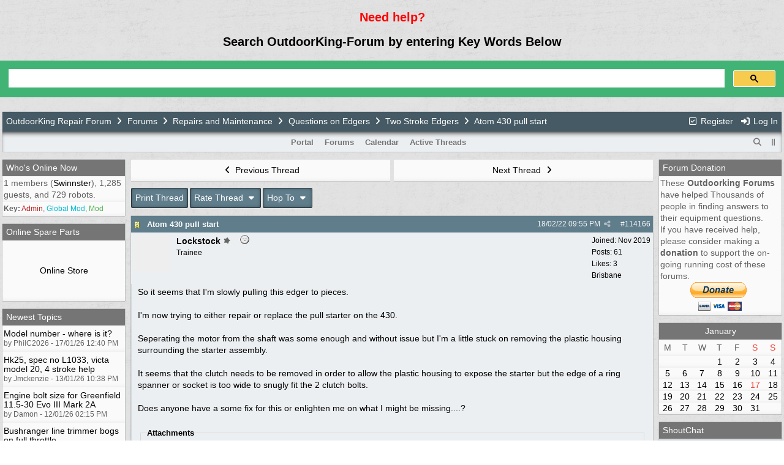

--- FILE ---
content_type: text/html; charset=utf-8
request_url: https://www.outdoorking-forum.com.au/forum/ubbthreads.php/topics/114166/atom-430-pull-start.html
body_size: 15450
content:
<!doctype html>
<html lang="en">
<head prefix="og: https://ogp.me/ns#">
<meta charset="utf-8">
<meta http-equiv="X-UA-Compatible" content="IE=edge">

<title>Atom 430 pull start - OutdoorKing Repair Forum</title>
<meta name="viewport" content="width=device-width, initial-scale=1, maximum-scale=3">
<meta name="robots" content="index, follow">
<meta name="googlebot" content="index, follow">
<meta name="google-site-verification" content="JCD7zYGmUZ-VPodDBmb99v4Zkospla_3WSu4YC8AA5U" />
<meta name="robots" content="all">
<meta name="verify-v1" content="9sxVMWguzRXf16koi2J48gybtwCXKVcLdP+dP1QXsLY=" />
<script>
  (function(i,s,o,g,r,a,m){i['GoogleAnalyticsObject']=r;i[r]=i[r]||function(){
  (i[r].q=i[r].q||[]).push(arguments)},i[r].l=1*new Date();a=s.createElement(o),
  m=s.getElementsByTagName(o)[0];a.async=1;a.src=g;m.parentNode.insertBefore(a,m)
  })(window,document,'script','https://www.google-analytics.com/analytics.js','ga');
  ga('create', 'UA-33054457-1', 'auto');
  ga('require', 'GTM-WGZ6FHN');
  ga('send', 'pageview');
</script>

<!-- Google Tag Manager -->
<script>(function(w,d,s,l,i){w[l]=w[l]||[];w[l].push({'gtm.start':
new Date().getTime(),event:'gtm.js'});var f=d.getElementsByTagName(s)[0],
j=d.createElement(s),dl=l!='dataLayer'?'&l='+l:'';j.async=true;j.src=
'https://www.googletagmanager.com/gtm.js?id='+i+dl;f.parentNode.insertBefore(j,f);
})(window,document,'script','dataLayer','GTM-5NG7FBX');</script>
<!-- End Google Tag Manager --><center><div id="google_translate_element"></div><script type="text/javascript">
function googleTranslateElementInit() {
  new google.translate.TranslateElement({pageLanguage: 'en', layout: google.translate.TranslateElement.InlineLayout.SIMPLE}, 'google_translate_element');
}
</script><script type="text/javascript" src="//translate.google.com/translate_a/element.js?cb=googleTranslateElementInit"></script><script async src="//pagead2.googlesyndication.com/pagead/js/adsbygoogle.js"></script>
<script>
  (adsbygoogle = window.adsbygoogle || []).push({
    google_ad_client: "ca-pub-3744837161898140",
    enable_page_level_ads: true
  });
</script>
<meta property="og:url" content="https://www.outdoorking-forum.com.au/forum/ubbthreads.php/topics/114166.html">
<meta property="og:type" content="article">
<meta property="og:title" content="Atom 430 pull start">
<meta property="og:description" content="So it seems that I'm slowly pulling this edger to pieces. I'm now trying to either repair or replace the pull starter on the 430. Seperating the motor...">
<meta property="og:site_name" content="OutdoorKing Repair Forum">
<meta property="article:section" content="Two Stroke Edgers">
<meta property="twitter:card" content="summary">
<meta property="twitter:title" content="Atom 430 pull start">
<meta property="twitter:description" content="So it seems that I'm slowly pulling this edger to pieces. I'm now trying to either repair or replace the pull starter on the 430. Seperating the motor...">

<meta name="generator" content="UBB.threads 8.0.0">
<link rel="stylesheet" href="/forum/styles/common.css?v=1760611941">
<link rel="stylesheet" href="/forum/styles/UBBCentral_-_Zen.76x_1603841001.css">
<link rel="stylesheet" href="https://www.outdoorking-forum.com.au/forum/libs/fa/fa-all.min.css?v=1760611941">
<link rel="stylesheet" href="/forum/ubb_js/assets/lightgallery/css/lightgallery.css?v=1760611941">
<link rel="shortcut icon" href="/forum/images/general/ubb/favicon.ico">

<script>
	// <![CDATA[
	var baseurl		= "/forum";
	var fullurl		= "https://www.outdoorking-forum.com.au/forum";
	var script		= "https://www.outdoorking-forum.com.au/forum/ubbthreads.php";
	var imagedir		= "general/ubb";
	var myUid		= "";
	var submitClicked 	= "Your post has already been submitted. The submit button is now disabled.";
	var loadingpreview	= "Loading Preview...";
	var today		= "17";
	var s_priv		= "1";
	var sc_priv		= "1";
	var cookiePrefix	= "";
	// ]]>
</script>
<script src="/forum/ubb_js/jquery.min.js?v=1760611941"></script>
<script src="/forum/ubb_js/ubb_jslib.js?v=1760611941"></script>
<script src="/forum/ubb_js/assets/jquery.jdenticon.min.js?v=1760611941"></script>
<script src="/forum/ubb_js/assets/lightgallery/lib/jquery.mousewheel.min.js?v=1760611941"></script>
<script src="/forum/ubb_js/assets/lightgallery/js/lightgallery-all.min.js?v=1760611941"></script>
<script src="/forum/ubb_js/assets/jquery.clipboard.min.js?v=1760611941"></script>
<script src="/forum/ubb_js/image.js?v=1760611941"></script>
<script src="/forum/ubb_js/quickquote.js?v=1760611941"></script>
</head>
<body onclick="if(event.which!=3){clearMenus(event)}">
<button onclick="topFunction()" id="top-button" title="Return to Top"><i class="fas fa-chevron-up fa-lg" style="vertical-align:0;"></i></button>
<div id="content" class="fw" style="display:table;">
<br>
<p style="text-align: center;">
	<span style="font-size:20px;"><span style="color: rgb(255, 0, 0);"><strong>Need help? </strong></span></span></p>
<br/>
<p style="text-align: center;">
	<span style="font-size:20px;"><strong>Search OutdoorKing-Forum by entering Key Words Below</strong></span></p>

</p>
<br>

<script async src="https://cse.google.com/cse.js?cx=005740023210851232152:e4opmfzkawk">
</script>
<div class="gcse-search"></div>
<br/>


<table class="center forum-content" style="max-width:100%;">
<tr>
<td>
<table width="100%" class="t_outer" cellpadding="0" cellspacing="0">
<tr>
<td>
<table width="100%" class="t_inner" cellpadding="0" cellspacing="1">
<tr>
<td id="breadcrumbs" class="breadcrumbs">
<span class="fr nw" style="margin-left:16px;">
<a href="/forum/ubbthreads.php/ubb/newuser.html" class="nw" rel="nofollow"><i class="far fa-check-square fa-fw" aria-hidden="true"></i> Register</a>
<span class="nw" style="padding-left:8px;"><a href="https://www.outdoorking-forum.com.au/forum/ubbthreads.php/ubb/login.html?ocu=%2F%2Fwww.outdoorking-forum.com.au%2Fforum%2Fubbthreads.php%2Ftopics%2F114166%2Fatom-430-pull-start.html" rel="nofollow"><i class="fas fa-sign-in-alt fa-fw" aria-hidden="true"></i> Log In</a></span>
</span>
<h1>
<a href="/forum/ubbthreads.php">OutdoorKing Repair Forum</a>
<i class="fas fa-angle-right fa-fw" aria-hidden="true"></i> <a href="/forum/ubbthreads.php/forum_summary.html">Forums</a> <i class="fas fa-angle-right fa-fw" aria-hidden="true"></i> <a href="/forum/ubbthreads.php/category/22/repairs-and-maintenance.html">Repairs and Maintenance</a> <i class="fas fa-angle-right fa-fw" aria-hidden="true"></i> <a href="/forum/ubbthreads.php/forums/124/1/questions-on-edgers.html" style="opacity:1.0!important;">Questions on Edgers</a> <i class="fas fa-angle-right fa-fw" aria-hidden="true"></i> <a href="/forum/ubbthreads.php/forums/14/1/two-stroke-edgers.html">Two Stroke Edgers</a> <i class="fas fa-angle-right fa-fw"></i> Atom 430 pull start</h1>
</td>
</tr>
<tr>
<td class="navigation">
<span class="cp fr nw" id="expcols"><a href="javascript:void(0);" class="navpage nd" style="margin-right:-5px;" title="show/hide columns on this page"><i class="fas fa-grip-lines-vertical fa-fw"></i></a></span>
<div id="search_popup" style="display:none;">
<table class="popup_menu" style="max-width:320px;min-width:230px;">
<tr><td class="popup_menu_header"><a href="/forum/ubbthreads.php/search.html" class="nc nd">Search</a></td></tr>
<tr><td class="alt-1 noclose">
<form name="search" method="post" action="/forum/ubbthreads.php">
<input type="hidden" name="ubb" value="dosearch">
<input type="hidden" name="daterange" value="0">
<input type="hidden" name="where" value="bodysub">
<input type="hidden" name="fromsearch" value="1">
<input type="hidden" name="checkwords" value="1">
<button type="submit" name="textsearch" class="form-button vmar fr"><i class="fas fa-search fa-fw"></i></button>
<div class="noclose" style="overflow:hidden;padding-right:4px;"><input type="text" name="Words" class="form-input vmar fw"></div>
<input type="submit" name="textsearch" value="Advanced Search" class="form-button vmar fr invis">
</form>
<div class="arvm fw iblock"><a href="/forum/ubbthreads.php/search.html" style="color:inherit;">Advanced Forum Search</a></div>
</td></tr>
</table>
</div>
<script>registerPopup("search_popup");</script>
<span class="navpage cp fr nw" id="search_control" onclick="showHideMenu('search_control','search_popup');document.search.Words.focus();" title="Search"><i class="fas fa-search fa-fw"></i></span>

<span class="navpage"><a href="/forum/ubbthreads.php">Portal</a></span>
<span class="navpage"><a href="/forum/ubbthreads.php/forum_summary.html">Forums</a></span>
<span class="navpage"><a href="/forum/ubbthreads.php/ubb/calendar.html">Calendar</a></span>
<span class="navpage"><a href="/forum/ubbthreads.php/activetopics/30/1.html">Active Threads</a></span>
</td>
</tr>
</table>
</td>
</tr>
</table>

</td>
</tr>
<tr>
<td>

<table class="center fw" style="padding:0;margin-top:-5px;"><tr><td>
<div class="dtable" style="width:100%;">
<div id="left_col" class="ctable left_col "><table width="100%" class="t_outer" cellpadding="0" cellspacing="0">
<tr>
<td>
<table width="100%" class="t_inner" cellpadding="0" cellspacing="1"><tr>
	<td class="lefttdheader"><a href="/forum/ubbthreads.php/online.html">Who's Online Now</a></td>
</tr>
<tr>
<td class="leftalt-1">
1 members (<a href="/forum/ubbthreads.php/users/20398/swinnster.html" title="User was last active 4 minutes ago."><span class='username'>Swinnster</span></a>),

1,285
guests, and 
729
robots.</td>
</tr>
<tr>
<td class="leftalt-2">
<div class="small">
	<b>Key:</b>
	<span class="adminname">Admin</span>,
	<span class="globalmodname">Global Mod</span>,
	<span class="modname">Mod</span>
</div>
</td>
</tr>
</table>
</td>
</tr>
</table>
<div id="island1">
<table width="100%" class="t_outer" cellpadding="0" cellspacing="0">
<tr>
<td>
<table width="100%" class="t_inner" cellpadding="0" cellspacing="1"><tr>
<td class="lefttdheader">
Online Spare Parts
</td>
</tr>
<tr>
<td class="leftalt-1">

<br><br />


<center><a href="https://www.outdoorking.com.au">Online Store</a></center>


<br><br />

</td>
</tr>
</table>
</td>
</tr>
</table>
</div>
<table width="100%" class="t_outer" cellpadding="0" cellspacing="0">
<tr>
<td>
<table width="100%" class="t_inner" cellpadding="0" cellspacing="1"><tr>
<td class="lefttdheader">
<a href="/forum/ubbthreads.php/activetopics/30/1.html">Newest Topics</a>
</td>
</tr>
<tr>
<td class="leftalt-1 alvt">
<div style="line-height:110%;padding-bottom:4px;padding-top:4px;">
<a href="/forum/ubbthreads.php/topics/122131/model-number-where-is-it.html">Model number - where is it?</a>
<br>
<span class="small">
by PhilC2026 - 17/01/26 12:40 PM
</span>
</div>
</td>
</tr>
<tr>
<td class="leftalt-1 alvt">
<div style="line-height:110%;padding-bottom:4px;padding-top:4px;">
<a href="/forum/ubbthreads.php/topics/122121/hk25-spec-no-l1033-victa-model-20-4-stroke-help.html">Hk25, spec no L1033, victa model 20, 4 stroke help</a>
<br>
<span class="small">
by Jmckenzie - 13/01/26 10:38 PM
</span>
</div>
</td>
</tr>
<tr>
<td class="leftalt-1 alvt">
<div style="line-height:110%;padding-bottom:4px;padding-top:4px;">
<a href="/forum/ubbthreads.php/topics/122116/engine-bolt-size-for-greenfield-11-5-30-evo-iii-mark-2a.html">Engine bolt size for Greenfield 11.5-30 Evo III Mark 2A</a>
<br>
<span class="small">
by Damon - 12/01/26 02:15 PM
</span>
</div>
</td>
</tr>
<tr>
<td class="leftalt-1 alvt">
<div style="line-height:110%;padding-bottom:4px;padding-top:4px;">
<a href="/forum/ubbthreads.php/topics/122115/bushranger-line-trimmer-bogs-on-full-throttle.html">Bushranger line trimmer bogs on full throttle</a>
<br>
<span class="small">
by Koii - 12/01/26 12:06 PM
</span>
</div>
</td>
</tr>
<tr>
<td class="leftalt-1 alvt">
<div style="line-height:110%;padding-bottom:4px;padding-top:4px;">
<a href="/forum/ubbthreads.php/topics/122112/what-bolt-size-to-mount-a-b-s-engine.html">What bolt size to mount a B&amp;S engine</a>
<br>
<span class="small">
by SuziRova - 10/01/26 09:51 PM
</span>
</div>
</td>
</tr>
<tr>
<td class="leftalt-1 alvt">
<div style="line-height:110%;padding-bottom:4px;padding-top:4px;">
<a href="/forum/ubbthreads.php/topics/122108/rover-thoroughbred-model-85.html">Rover Thoroughbred Model 85</a>
<br>
<span class="small">
by Voltron - 10/01/26 03:09 PM
</span>
</div>
</td>
</tr>
<tr>
<td class="leftalt-1 alvt">
<div style="line-height:110%;padding-bottom:4px;padding-top:4px;">
<a href="/forum/ubbthreads.php/topics/122104/starter-switch-for-greenfield-tractor-11.html">Starter switch for Greenfield Tractor 11</a>
<br>
<span class="small">
by Damon - 07/01/26 07:01 PM
</span>
</div>
</td>
</tr>
</table>
</td>
</tr>
</table>
<table width="100%" class="t_outer" cellpadding="0" cellspacing="0">
<tr>
<td>
<table width="100%" class="t_inner" cellpadding="0" cellspacing="1"><tr>
<td class="lefttdheader">
<a href="/forum/ubbthreads.php/activetopics/30/1.html">Topic Replies</a>
</td>
</tr>
<tr>
<td class="leftalt-1 alvt">
<div style="line-height:110%;padding-bottom:4px;padding-top:4px;">
<a href="/forum/ubbthreads.php/topics/122131/model-number-where-is-it.html#Post122131">Model number - where is it?</a>
<br>
<span class="small">
by PhilC2026 - 17/01/26 12:40 PM
</span>
</div>
</td>
</tr>
<tr>
<td class="leftalt-1 alvt">
<div style="line-height:110%;padding-bottom:4px;padding-top:4px;">
<a href="/forum/ubbthreads.php/topics/122130/victa-panther-le-with-knocking-gcv160-pondering-my-options.html#Post122130">Victa Panther LE with knocking GCV160 pondering my options</a>
<br>
<span class="small">
by aitchey - 16/01/26 07:56 PM
</span>
</div>
</td>
</tr>
<tr>
<td class="leftalt-1 alvt">
<div style="line-height:110%;padding-bottom:4px;padding-top:4px;">
<a href="/forum/ubbthreads.php/topics/122129/bushranger-line-trimmer-bogs-on-full-throttle.html#Post122129">Bushranger line trimmer bogs on full throttle</a>
<br>
<span class="small">
by AVB - 16/01/26 01:30 AM
</span>
</div>
</td>
</tr>
<tr>
<td class="leftalt-1 alvt">
<div style="line-height:110%;padding-bottom:4px;padding-top:4px;">
<a href="/forum/ubbthreads.php/topics/122124/rover-thoroughbred-model-85.html#Post122124">Rover Thoroughbred Model 85</a>
<br>
<span class="small">
by maxwestern - 14/01/26 12:01 AM
</span>
</div>
</td>
</tr>
<tr>
<td class="leftalt-1 alvt">
<div style="line-height:110%;padding-bottom:4px;padding-top:4px;">
<a href="/forum/ubbthreads.php/topics/122123/hk25-spec-no-l1033-victa-model-20-4-stroke-help.html#Post122123">Hk25, spec no L1033, victa model 20, 4 stroke help</a>
<br>
<span class="small">
by maxwestern - 13/01/26 11:47 PM
</span>
</div>
</td>
</tr>
<tr>
<td class="leftalt-1 alvt">
<div style="line-height:110%;padding-bottom:4px;padding-top:4px;">
<a href="/forum/ubbthreads.php/topics/122117/engine-bolt-size-for-greenfield-11-5-30-evo-iii-mark-2a.html#Post122117">Engine bolt size for Greenfield 11.5-30 Evo III Mark 2A</a>
<br>
<span class="small">
by NormK - 12/01/26 05:17 PM
</span>
</div>
</td>
</tr>
<tr>
<td class="leftalt-1 alvt">
<div style="line-height:110%;padding-bottom:4px;padding-top:4px;">
<a href="/forum/ubbthreads.php/topics/122114/what-bolt-size-to-mount-a-b-s-engine.html#Post122114">What bolt size to mount a B&amp;S engine</a>
<br>
<span class="small">
by AVB - 12/01/26 08:30 AM
</span>
</div>
</td>
</tr>
<tr>
<td class="leftalt-1 alvt">
<div style="line-height:110%;padding-bottom:4px;padding-top:4px;">
<a href="/forum/ubbthreads.php/topics/122111/honda-gcv160-on-victa-mustang-stalls-on-idling-and-very-high-rev.html#Post122111">Honda GCV160 on Victa Mustang - stalls on idling and very high rev</a>
<br>
<span class="small">
by maxwestern - 10/01/26 07:04 PM
</span>
</div>
</td>
</tr>
<tr>
<td class="leftalt-1 alvt">
<div style="line-height:110%;padding-bottom:4px;padding-top:4px;">
<a href="/forum/ubbthreads.php/topics/122110/scott-bonnar-id.html#Post122110">Scott Bonnar ID</a>
<br>
<span class="small">
by maxwestern - 10/01/26 06:37 PM
</span>
</div>
</td>
</tr>
<tr>
<td class="leftalt-1 alvt">
<div style="line-height:110%;padding-bottom:4px;padding-top:4px;">
<a href="/forum/ubbthreads.php/topics/122109/starter-switch-for-greenfield-tractor-11.html#Post122109">Starter switch for Greenfield Tractor 11</a>
<br>
<span class="small">
by Damon - 10/01/26 06:22 PM
</span>
</div>
</td>
</tr>
</table>
</td>
</tr>
</table>

</div><div id="body_col" class="ctable body_col "><script>
var clipbtn = document.getElementById('clipbtn');
var clipboard = new ClipboardJS('.clipbtn');
</script>

<table class="t_standard fw">
<tr>

<td style="padding-right:3px;width:50%;">
<table class="fw">
<tr>
<td class="post-nav acvm cp nd nw" onclick="location.href='/forum/ubbthreads.php/ubb/grabnext/Board/14/mode/showflat/sticky/0/dir/new/posted/1645888831.html'">
<i class="fas fa-angle-left fa-fw" aria-hidden="true"></i> Previous Thread</td>
</tr>
</table>
</td>


<td style="padding-left:3px;width:50%;">
<table class="fw">
<tr>
<td class="post-nav acvm cp nd nw" onclick="location.href='/forum/ubbthreads.php/ubb/grabnext/Board/14/mode/showflat/sticky/0/dir/old/posted/1645888831.html'">
Next Thread <i class="fas fa-angle-right fa-fw" aria-hidden="true"></i>
</td>
</tr>
</table>
</td>

</tr>
</table>


<div class="fl t_standard">


<div class="fl" style="padding-bottom:3px;padding-right:3px;">
<table>
<tr>
<td class="form-button" onclick="window.open('/forum/ubbthreads.php/ubb/printthread/Board/14/main/15658/type/thread.html','target-name')">Print Thread</td>
</tr>
</table>
</div>


<div class="fl" style="padding-bottom:3px;padding-right:3px;">
<table>
<tr>
<td class="form-button" id="rating_control" onclick="showHideMenu('rating_control','rating_popup')" title="Rating: 0 votes, 0 stars average">
Rate Thread
<i class="fas fa-caret-down fa-fw" aria-hidden="true"></i>
</td>
</tr>
</table>
</div>

<div class="fl" style="padding-bottom:3px;padding-right:3px;">
<table class="fw">
<tr>
<td class="form-button" id="hopto_control" onclick="showHideMenu('hopto_control','hopto_popup')">
Hop To <i class="fas fa-caret-down fa-fw" aria-hidden="true"></i>
</td>
</tr>
</table>
</div>



</div>





<div style="clear:both;"></div>

<a id="Post114166"></a>


<table width="100%" class="t_outer" cellpadding="0" cellspacing="0">
<tr>
<td>
<table width="100%" class="t_inner" cellpadding="0" cellspacing="1">
<tr>
<td>
<table class="fw ">


<tr>
<td class="subjecttable">
<div class="fblock" style="align-items:center;">
<img src="/forum/images/icons/default/book.gif" class="rmar" alt="" style="max-height:12px;vertical-align:text-top;"><div class="truncate bold" title="Atom 430 pull start"><a href="/forum/ubbthreads.php/topics/114166/atom-430-pull-start.html#Post114166" class="nd" rel="nofollow">Atom 430 pull start</a></div>
<div class="iblock">

<span class="op5 nw small">

</span>

<span class="small lmar nd fr">
#<a href="/forum/ubbthreads.php/topics/114166/atom-430-pull-start.html" id="number114166" rel="nofollow">114166</a></span>

<span class="cp fr nd op5 small">
<i class="fas fa-share-alt titlebar-item" id="menu_control_p114166" onclick="showHideMenu('menu_control_p114166','post_popup_114166')" title="Share Post"></i>
</span>

<span class="small lmar nd fr">
<span class="date">18/02/22</span> <span class="time">09:55 PM</span>
</span>
</div></div>
</td>
</tr>


<tr>
<td class="author-content alvt">
<div class="alvt fr">
<div class="small author-registered">Joined:  <span class="date">Nov 2019</span></div>
<div class="small author-totalposts">Posts: 61</div><div class="small author-likes">Likes: 3</div><div class="small author-location fwrap"><a href="https://maps.google.com/maps?q=Brisbane+" rel="nofollow" target="_blank">Brisbane </a></div></div>

<div class="author-picture">

<a href="/forum/ubbthreads.php/users/13994/lockstock.html"><svg class="fl avatar-none rmar dblock" style="height:60px;line-height:60px;width:60px;" title="Lockstock's identicon" data-jdenticon-value="50420fe11a22d66467cb5d46dc077dd2"></svg></a>

</div>

<div class="bold author-name fwrap dblock">
<a href="/forum/ubbthreads.php/users/13994/lockstock.html"><span id="menu_control_114166"><a href="javascript:void(0);" onclick="showHideMenu('menu_control_114166','profile_popup_114166');"><span class='username'>Lockstock</span></a></span></a>
<div class="post-op iblock" title="Original Poster"><i class="fa-solid fa-splotch"></i></div><span class="lmar rmar nw">
<img src="/forum/images/moods/default/offline.gif" alt="Offline" title="Offline">
</span>
</div>

<div class="small author-title">Trainee</div>

</td>
</tr>


<tr>
<td class="post-content alvt">
<div class="post_inner" style="min-height:30px;">
<div id="body0">So it seems that I'm slowly pulling this edger to pieces.<br><br>I'm now trying to either repair or replace the pull starter on the 430.<br><br>Seperating the motor from the shaft was some enough and without issue but I'm a little stuck on removing the plastic housing surrounding the starter assembly.<br><br>It seems that the clutch needs to be removed in order to allow the plastic housing to expose the starter but the edge of a ring spanner or socket is too wide to snugly fit the 2 clutch bolts.<br><br>Does anyone have a some fix for this or enlighten me on what I might be missing....?</div>
<br>
<fieldset>
<legend>Attachments</legend>
<div id="lg114166"><div class="p2"><i class="far fa-file fa-fw" aria-hidden="true"></i> <a href="https://www.outdoorking-forum.com.au/forum/ubbthreads.php/ubb/download/Number/19211/filename/Screenshot_20220218-205435_Gallery.jpg">Screenshot_20220218-205435_Gallery.jpg</a> <span class="op5 small nw">(75.28 KB, 31 downloads)</span><br></div><div class="p2"><i class="far fa-file fa-fw" aria-hidden="true"></i> <a href="https://www.outdoorking-forum.com.au/forum/ubbthreads.php/ubb/download/Number/19212/filename/Screenshot_20220218-205451_Gallery.jpg">Screenshot_20220218-205451_Gallery.jpg</a> <span class="op5 small nw">(77.57 KB, 31 downloads)</span><br></div></div>
</fieldset>
<script>$(document).ready(function(){ $("#lg114166").lightGallery({showThumbByDefault:true,autoplayControls:false,autoplay:false,fullScreen:false,hideBarsDelay:2000,pinterest:false,googlePlus:false,selector:'.lgitem',galleryId:114166});});</script>

</div>


</td></tr>





</table>
</td>
</tr>
</table>
</td>
</tr>
</table>


<div id="post_popup_114166" style="display:none;">
<table class="popup_menu">

<tr><td class="popup_menu_content"><a href="javascript:void(0);" data-clipboard-text="https://www.outdoorking-forum.com.au/forum/ubbthreads.php/topics/114166/atom-430-pull-start.html#Post114166" class="clipbtn" rel="nofollow">
<i class="far fa-copy fa-fw menu-item" aria-hidden="true"></i> Copy Link to Clipboard</a>
</td></tr>

<tr><td class="popup_menu_content"><a href="https://www.facebook.com/sharer/sharer.php?u=https://www.outdoorking-forum.com.au/forum/ubbthreads.php/topics/114166%23Post114166.html" onclick="javascript:window.open(this.href, '', 'menubar=no,toolbar=no,resizable=yes,scrollbars=yes,height=350,width=600');return false;" target="_blank"><i class="fab fa-facebook-f fa-fw menu-item" aria-hidden="true"></i> Share Post on Facebook</a></td></tr>
<tr><td class="popup_menu_content"><a href="https://twitter.com/intent/tweet?text=Atom%20430%20pull%20start&via=Outdoor_King&url=https://www.outdoorking-forum.com.au/forum/ubbthreads.php/topics/114166%23Post114166.html" rel="nofollow"><i class="fab fa-twitter fa-fw menu-item" aria-hidden="true"></i> Share Post on Twitter</a></td></tr>
<tr><td class="popup_menu_content"><a href="https://reddit.com/submit?url=https://www.outdoorking-forum.com.au/forum/ubbthreads.php/topics/114166%23Post114166.html&title=Atom%20430%20pull%20start" onclick="javascript:window.open(this.href, '', 'menubar=no,toolbar=no,resizable=yes,scrollbars=yes,height=550,width=600');return false;" target="_blank"><i class="fab fa-reddit-alien fa-fw menu-item" aria-hidden="true"></i> Share Post on Reddit</a></td></tr>


</table>
</div>
<script>registerPopup("post_popup_114166");</script>



<a id="Post114167"></a>


<table width="100%" class="t_outer" cellpadding="0" cellspacing="0">
<tr>
<td>
<table width="100%" class="t_inner" cellpadding="0" cellspacing="1">
<tr>
<td>
<table class="fw ">


<tr>
<td class="subjecttable">
<div class="fblock" style="align-items:center;">
<img src="/forum/images/icons/default/book.gif" class="rmar" alt="" style="max-height:12px;vertical-align:text-top;"><div class="truncate bold" title="Re: Atom 430 pull start"><a href="/forum/ubbthreads.php/topics/114167/re-atom-430-pull-start.html#Post114167" class="nd" rel="nofollow">Re: Atom 430 pull start</a></div>
<div class="iblock">
<span class="op5 nw small">
<a href="/forum/ubbthreads.php/topics/114166/lockstock.html#Post114166" class="nd" title="in reply to" rel="nofollow"><i class="fas fa-share fa-fw"></i> Lockstock</a>
</span>

<span class="small lmar nd fr">
#<a href="/forum/ubbthreads.php/topics/114167/re-atom-430-pull-start.html#Post114167" id="number114167" rel="nofollow">114167</a></span>

<span class="cp fr nd op5 small">
<i class="fas fa-share-alt titlebar-item" id="menu_control_p114167" onclick="showHideMenu('menu_control_p114167','post_popup_114167')" title="Share Post"></i>
</span>

<span class="small lmar nd fr">
<span class="date">18/02/22</span> <span class="time">10:53 PM</span>
</span>
</div></div>
</td>
</tr>


<tr>
<td class="author-content alvt">
<div class="alvt fr">
<div class="small author-registered">Joined:  <span class="date">Nov 2019</span></div>
<div class="small author-totalposts">Posts: 61</div><div class="small author-likes">Likes: 3</div><div class="small author-location fwrap"><a href="https://maps.google.com/maps?q=Brisbane+" rel="nofollow" target="_blank">Brisbane </a></div></div>

<div class="author-picture">

<a href="/forum/ubbthreads.php/users/13994/lockstock.html"><svg class="fl avatar-none rmar dblock" style="height:60px;line-height:60px;width:60px;" title="Lockstock's identicon" data-jdenticon-value="50420fe11a22d66467cb5d46dc077dd2"></svg></a>

</div>

<div class="bold author-name fwrap dblock">
<a href="/forum/ubbthreads.php/users/13994/lockstock.html"><span id="menu_control_114167"><a href="javascript:void(0);" onclick="showHideMenu('menu_control_114167','profile_popup_114167');"><span class='username'>Lockstock</span></a></span></a>
<div class="post-op iblock" title="Original Poster"><i class="fa-solid fa-splotch"></i></div><span class="lmar rmar nw">
<img src="/forum/images/moods/default/offline.gif" alt="Offline" title="Offline">
</span>
</div>

<div class="small author-title">Trainee</div>

</td>
</tr>


<tr>
<td class="post-content alvt">
<div class="post_inner" style="min-height:30px;">
<div id="body1">A beer or two later and willing to break in order to educate I've managed to remove the clutch.<br><br>I needed a 14mm socket which was then tapped onto the clutch bolts with a rubber mallet.<br><br>An impact driver did the rest.<br><br>Now I can see that the starter pulley housing looks OK but there is an obvious issue with some plastic sleeve or similar on the crank side.<br><br>Are these replaceable at all? I did search the Oracle named google but couldn't find anything on these specific parts.<br><br>TIA</div>
<br>
<fieldset>
<legend>Attachments</legend>
<div id="lg114167"><div class="p2"><i class="far fa-file fa-fw" aria-hidden="true"></i> <a href="https://www.outdoorking-forum.com.au/forum/ubbthreads.php/ubb/download/Number/19213/filename/Screenshot_20220218-215300_Gallery.jpg">Screenshot_20220218-215300_Gallery.jpg</a> <span class="op5 small nw">(88.63 KB, 28 downloads)</span><br></div><div class="p2"><i class="far fa-file fa-fw" aria-hidden="true"></i> <a href="https://www.outdoorking-forum.com.au/forum/ubbthreads.php/ubb/download/Number/19214/filename/Screenshot_20220218-215329_Gallery.jpg">Screenshot_20220218-215329_Gallery.jpg</a> <span class="op5 small nw">(91.55 KB, 28 downloads)</span><br></div></div>
</fieldset>
<script>$(document).ready(function(){ $("#lg114167").lightGallery({showThumbByDefault:true,autoplayControls:false,autoplay:false,fullScreen:false,hideBarsDelay:2000,pinterest:false,googlePlus:false,selector:'.lgitem',galleryId:114167});});</script>

<div class="edited-wording alvb">
Last edited by Lockstock; <span class="date">18/02/22</span> <span class="time">10:54 PM</span>.
</div>
</div>


</td></tr>





</table>
</td>
</tr>
</table>
</td>
</tr>
</table>


<div id="post_popup_114167" style="display:none;">
<table class="popup_menu">

<tr><td class="popup_menu_content"><a href="javascript:void(0);" data-clipboard-text="https://www.outdoorking-forum.com.au/forum/ubbthreads.php/topics/114167/re-atom-430-pull-start.html#Post114167" class="clipbtn" rel="nofollow">
<i class="far fa-copy fa-fw menu-item" aria-hidden="true"></i> Copy Link to Clipboard</a>
</td></tr>

<tr><td class="popup_menu_content"><a href="https://www.facebook.com/sharer/sharer.php?u=https://www.outdoorking-forum.com.au/forum/ubbthreads.php/topics/114167%23Post114167.html" onclick="javascript:window.open(this.href, '', 'menubar=no,toolbar=no,resizable=yes,scrollbars=yes,height=350,width=600');return false;" target="_blank"><i class="fab fa-facebook-f fa-fw menu-item" aria-hidden="true"></i> Share Post on Facebook</a></td></tr>
<tr><td class="popup_menu_content"><a href="https://twitter.com/intent/tweet?text=Re%3A%20Atom%20430%20pull%20start&via=Outdoor_King&url=https://www.outdoorking-forum.com.au/forum/ubbthreads.php/topics/114167%23Post114167.html" rel="nofollow"><i class="fab fa-twitter fa-fw menu-item" aria-hidden="true"></i> Share Post on Twitter</a></td></tr>
<tr><td class="popup_menu_content"><a href="https://reddit.com/submit?url=https://www.outdoorking-forum.com.au/forum/ubbthreads.php/topics/114167%23Post114167.html&title=Re%3A%20Atom%20430%20pull%20start" onclick="javascript:window.open(this.href, '', 'menubar=no,toolbar=no,resizable=yes,scrollbars=yes,height=550,width=600');return false;" target="_blank"><i class="fab fa-reddit-alien fa-fw menu-item" aria-hidden="true"></i> Share Post on Reddit</a></td></tr>


</table>
</div>
<script>registerPopup("post_popup_114167");</script>



<a id="Post114168"></a>


<table width="100%" class="t_outer" cellpadding="0" cellspacing="0">
<tr>
<td>
<table width="100%" class="t_inner" cellpadding="0" cellspacing="1">
<tr>
<td>
<table class="fw ">


<tr>
<td class="subjecttable">
<div class="fblock" style="align-items:center;">
<img src="/forum/images/icons/default/book.gif" class="rmar" alt="" style="max-height:12px;vertical-align:text-top;"><div class="truncate bold" title="Re: Atom 430 pull start"><a href="/forum/ubbthreads.php/topics/114168/re-atom-430-pull-start.html#Post114168" class="nd" rel="nofollow">Re: Atom 430 pull start</a></div>
<div class="iblock">
<span class="op5 nw small">
<a href="/forum/ubbthreads.php/topics/114166/lockstock.html#Post114166" class="nd" title="in reply to" rel="nofollow"><i class="fas fa-share fa-fw"></i> Lockstock</a>
</span>

<span class="small lmar nd fr">
#<a href="/forum/ubbthreads.php/topics/114168/re-atom-430-pull-start.html#Post114168" id="number114168" rel="nofollow">114168</a></span>

<span class="cp fr nd op5 small">
<i class="fas fa-share-alt titlebar-item" id="menu_control_p114168" onclick="showHideMenu('menu_control_p114168','post_popup_114168')" title="Share Post"></i>
</span>

<span class="small lmar nd fr">
<span class="date">19/02/22</span> <span class="time">01:45 AM</span>
</span>
</div></div>
</td>
</tr>


<tr>
<td class="author-content alvt">
<div class="alvt fr">
<div class="small author-registered">Joined:  <span class="date">Jul 2018</span></div>
<div class="small author-totalposts">Posts: 2,101</div><div class="small author-likes">Likes: 81</div><div class="small author-location fwrap"><a href="https://maps.google.com/maps?q=Perth%2C+Western+Australia" rel="nofollow" target="_blank">Perth, Western Australia</a></div></div>

<div class="author-picture">

<a href="/forum/ubbthreads.php/users/12640/tyler.html"><svg class="fl avatar-none rmar dblock" style="height:60px;line-height:60px;width:60px;" title="Tyler's identicon" data-jdenticon-value="82f65e292f93ae0e5df96b71a6234c21"></svg></a>

</div>

<div class="bold author-name fwrap dblock">
<a href="/forum/ubbthreads.php/users/12640/tyler.html"><span id="menu_control_114168"><a href="javascript:void(0);" onclick="showHideMenu('menu_control_114168','profile_popup_114168');"><span class='username'>Tyler</span></a></span></a>
<span class="lmar rmar nw">
<img src="/forum/images/moods/default/offline.gif" alt="Offline" title="Offline">
</span>
</div>

<div class="small author-title">SENIOR TECHNICIAN</div>

</td>
</tr>


<tr>
<td class="post-content alvt">
<div class="post_inner" style="min-height:30px;">
<div id="body2">Hi Lockstock<br><br><br>All the motor is basically is the old Ryobi plt motor.  this video gives a general idea of how it should be set out <div class="video-container"><iframe frameborder="0" width="853" height="480" src="https://www.youtube.com/embed/dt-bUuX8Q28?wmode=opaque&rel=0" allowfullscreen></iframe></div> <br><br>Effectively, that white plastic bit and the spring fit in the middle of the starter pulley.  <br><br>Can you pull off the spring and white plastic bit off the motor and take some photos to see if it has melted and caused failure, or if a spring failure has caused this.  <br><br>For now, do not remove the starter pulley - the spring will probably shoot out.<br><br>Annoying and sometimes difficult to refit but shouldn't damage it if it does happen - damage usually occurs by throwing the starter across the room in anger haha</div>
<br>

</div>


</td></tr>





</table>
</td>
</tr>
</table>
</td>
</tr>
</table>


<div id="post_popup_114168" style="display:none;">
<table class="popup_menu">

<tr><td class="popup_menu_content"><a href="javascript:void(0);" data-clipboard-text="https://www.outdoorking-forum.com.au/forum/ubbthreads.php/topics/114168/re-atom-430-pull-start.html#Post114168" class="clipbtn" rel="nofollow">
<i class="far fa-copy fa-fw menu-item" aria-hidden="true"></i> Copy Link to Clipboard</a>
</td></tr>

<tr><td class="popup_menu_content"><a href="https://www.facebook.com/sharer/sharer.php?u=https://www.outdoorking-forum.com.au/forum/ubbthreads.php/topics/114168%23Post114168.html" onclick="javascript:window.open(this.href, '', 'menubar=no,toolbar=no,resizable=yes,scrollbars=yes,height=350,width=600');return false;" target="_blank"><i class="fab fa-facebook-f fa-fw menu-item" aria-hidden="true"></i> Share Post on Facebook</a></td></tr>
<tr><td class="popup_menu_content"><a href="https://twitter.com/intent/tweet?text=Re%3A%20Atom%20430%20pull%20start&via=Outdoor_King&url=https://www.outdoorking-forum.com.au/forum/ubbthreads.php/topics/114168%23Post114168.html" rel="nofollow"><i class="fab fa-twitter fa-fw menu-item" aria-hidden="true"></i> Share Post on Twitter</a></td></tr>
<tr><td class="popup_menu_content"><a href="https://reddit.com/submit?url=https://www.outdoorking-forum.com.au/forum/ubbthreads.php/topics/114168%23Post114168.html&title=Re%3A%20Atom%20430%20pull%20start" onclick="javascript:window.open(this.href, '', 'menubar=no,toolbar=no,resizable=yes,scrollbars=yes,height=550,width=600');return false;" target="_blank"><i class="fab fa-reddit-alien fa-fw menu-item" aria-hidden="true"></i> Share Post on Reddit</a></td></tr>


</table>
</div>
<script>registerPopup("post_popup_114168");</script>



<a id="Post114169"></a>


<table width="100%" class="t_outer" cellpadding="0" cellspacing="0">
<tr>
<td>
<table width="100%" class="t_inner" cellpadding="0" cellspacing="1">
<tr>
<td>
<table class="fw ">


<tr>
<td class="subjecttable">
<div class="fblock" style="align-items:center;">
<img src="/forum/images/icons/default/book.gif" class="rmar" alt="" style="max-height:12px;vertical-align:text-top;"><div class="truncate bold" title="Re: Atom 430 pull start"><a href="/forum/ubbthreads.php/topics/114169/re-atom-430-pull-start.html#Post114169" class="nd" rel="nofollow">Re: Atom 430 pull start</a></div>
<div class="iblock">
<span class="op5 nw small">
<a href="/forum/ubbthreads.php/topics/114166/lockstock.html#Post114166" class="nd" title="in reply to" rel="nofollow"><i class="fas fa-share fa-fw"></i> Lockstock</a>
</span>

<span class="small lmar nd fr">
#<a href="/forum/ubbthreads.php/topics/114169/re-atom-430-pull-start.html#Post114169" id="number114169" rel="nofollow">114169</a></span>

<span class="cp fr nd op5 small">
<i class="fas fa-share-alt titlebar-item" id="menu_control_p114169" onclick="showHideMenu('menu_control_p114169','post_popup_114169')" title="Share Post"></i>
</span>

<span class="small lmar nd fr">
<span class="date">19/02/22</span> <span class="time">08:01 AM</span>
</span>
</div></div>
</td>
</tr>


<tr>
<td class="author-content alvt">
<div class="alvt fr">
<div class="small author-registered">Joined:  <span class="date">Nov 2019</span></div>
<div class="small author-totalposts">Posts: 61</div><div class="small author-likes">Likes: 3</div><div class="small author-location fwrap"><a href="https://maps.google.com/maps?q=Brisbane+" rel="nofollow" target="_blank">Brisbane </a></div></div>

<div class="author-picture">

<a href="/forum/ubbthreads.php/users/13994/lockstock.html"><svg class="fl avatar-none rmar dblock" style="height:60px;line-height:60px;width:60px;" title="Lockstock's identicon" data-jdenticon-value="50420fe11a22d66467cb5d46dc077dd2"></svg></a>

</div>

<div class="bold author-name fwrap dblock">
<a href="/forum/ubbthreads.php/users/13994/lockstock.html"><span id="menu_control_114169"><a href="javascript:void(0);" onclick="showHideMenu('menu_control_114169','profile_popup_114169');"><span class='username'>Lockstock</span></a></span></a>
<div class="post-op iblock" title="Original Poster"><i class="fa-solid fa-splotch"></i></div><span class="lmar rmar nw">
<img src="/forum/images/moods/default/offline.gif" alt="Offline" title="Offline">
</span>
</div>

<div class="small author-title">Trainee</div>

</td>
</tr>


<tr>
<td class="post-content alvt">
<div class="post_inner" style="min-height:30px;">
<div id="body3">It looks to me as though the white plastic has has melted/split.<br><br>There is a piece of green plastic inside the metal tube (which is inside the white plastic) and that looks to have sheered possibly away from the green housing.<br><br>I imagine the green plastic was like a guide to line everything up and when that sheared the alignment went off leading to more failures.</div>
<br>

</div>


</td></tr>





</table>
</td>
</tr>
</table>
</td>
</tr>
</table>


<div id="post_popup_114169" style="display:none;">
<table class="popup_menu">

<tr><td class="popup_menu_content"><a href="javascript:void(0);" data-clipboard-text="https://www.outdoorking-forum.com.au/forum/ubbthreads.php/topics/114169/re-atom-430-pull-start.html#Post114169" class="clipbtn" rel="nofollow">
<i class="far fa-copy fa-fw menu-item" aria-hidden="true"></i> Copy Link to Clipboard</a>
</td></tr>

<tr><td class="popup_menu_content"><a href="https://www.facebook.com/sharer/sharer.php?u=https://www.outdoorking-forum.com.au/forum/ubbthreads.php/topics/114169%23Post114169.html" onclick="javascript:window.open(this.href, '', 'menubar=no,toolbar=no,resizable=yes,scrollbars=yes,height=350,width=600');return false;" target="_blank"><i class="fab fa-facebook-f fa-fw menu-item" aria-hidden="true"></i> Share Post on Facebook</a></td></tr>
<tr><td class="popup_menu_content"><a href="https://twitter.com/intent/tweet?text=Re%3A%20Atom%20430%20pull%20start&via=Outdoor_King&url=https://www.outdoorking-forum.com.au/forum/ubbthreads.php/topics/114169%23Post114169.html" rel="nofollow"><i class="fab fa-twitter fa-fw menu-item" aria-hidden="true"></i> Share Post on Twitter</a></td></tr>
<tr><td class="popup_menu_content"><a href="https://reddit.com/submit?url=https://www.outdoorking-forum.com.au/forum/ubbthreads.php/topics/114169%23Post114169.html&title=Re%3A%20Atom%20430%20pull%20start" onclick="javascript:window.open(this.href, '', 'menubar=no,toolbar=no,resizable=yes,scrollbars=yes,height=550,width=600');return false;" target="_blank"><i class="fab fa-reddit-alien fa-fw menu-item" aria-hidden="true"></i> Share Post on Reddit</a></td></tr>


</table>
</div>
<script>registerPopup("post_popup_114169");</script>



<a id="Post114238"></a>


<table width="100%" class="t_outer" cellpadding="0" cellspacing="0">
<tr>
<td>
<table width="100%" class="t_inner" cellpadding="0" cellspacing="1">
<tr>
<td>
<table class="fw ">


<tr>
<td class="subjecttable">
<div class="fblock" style="align-items:center;">
<img src="/forum/images/icons/default/book.gif" class="rmar" alt="" style="max-height:12px;vertical-align:text-top;"><div class="truncate bold" title="Re: Atom 430 pull start"><a href="/forum/ubbthreads.php/topics/114238/re-atom-430-pull-start.html#Post114238" class="nd" rel="nofollow">Re: Atom 430 pull start</a></div>
<div class="iblock">
<span class="op5 nw small">
<a href="/forum/ubbthreads.php/topics/114166/lockstock.html#Post114166" class="nd" title="in reply to" rel="nofollow"><i class="fas fa-share fa-fw"></i> Lockstock</a>
</span>

<span class="small lmar nd fr">
#<a href="/forum/ubbthreads.php/topics/114238/re-atom-430-pull-start.html#Post114238" id="number114238" rel="nofollow">114238</a></span>

<span class="cp fr nd op5 small">
<i class="fas fa-share-alt titlebar-item" id="menu_control_p114238" onclick="showHideMenu('menu_control_p114238','post_popup_114238')" title="Share Post"></i>
</span>

<span class="small lmar nd fr">
<span class="date">27/02/22</span> <span class="time">02:20 AM</span>
</span>
</div></div>
</td>
</tr>


<tr>
<td class="author-content alvt">
<div class="alvt fr">
<div class="small author-registered">Joined:  <span class="date">Jul 2018</span></div>
<div class="small author-totalposts">Posts: 2,101</div><div class="small author-likes">Likes: 81</div><div class="small author-location fwrap"><a href="https://maps.google.com/maps?q=Perth%2C+Western+Australia" rel="nofollow" target="_blank">Perth, Western Australia</a></div></div>

<div class="author-picture">

<a href="/forum/ubbthreads.php/users/12640/tyler.html"><svg class="fl avatar-none rmar dblock" style="height:60px;line-height:60px;width:60px;" title="Tyler's identicon" data-jdenticon-value="82f65e292f93ae0e5df96b71a6234c21"></svg></a>

</div>

<div class="bold author-name fwrap dblock">
<a href="/forum/ubbthreads.php/users/12640/tyler.html"><span id="menu_control_114238"><a href="javascript:void(0);" onclick="showHideMenu('menu_control_114238','profile_popup_114238');"><span class='username'>Tyler</span></a></span></a>
<span class="lmar rmar nw">
<img src="/forum/images/moods/default/offline.gif" alt="Offline" title="Offline">
</span>
</div>

<div class="small author-title">SENIOR TECHNICIAN</div>

</td>
</tr>


<tr>
<td class="post-content alvt">
<div class="post_inner" style="min-height:30px;">
<div id="body4">Hi Lockstock<br><br>I would dare say you are unfortunately pretty well right on with the diagnosis<br><br>This is a manual for the 430 with list of parts, but I can't see pull start.  Perhaps try atom on monday?<br><br><a href="https://www.[Censored].com.au/upload/files/430%20Parts%20Listing.pdf"  rel="nofollow" target="_blank">https:/<wbr>/<wbr>www.[Censored].com.au/<wbr>upload/<wbr>files/<wbr>430%20Parts%20Listing.pdf</a><br><br>Bloody censor,  its all one word  all   mower   spares</div>
<br>

<div class="edited-wording alvb">
Last edited by Tyler; <span class="date">27/02/22</span> <span class="time">02:21 AM</span>.
</div>
</div>


</td></tr>





</table>
</td>
</tr>
</table>
</td>
</tr>
</table>


<div id="post_popup_114238" style="display:none;">
<table class="popup_menu">

<tr><td class="popup_menu_content"><a href="javascript:void(0);" data-clipboard-text="https://www.outdoorking-forum.com.au/forum/ubbthreads.php/topics/114238/re-atom-430-pull-start.html#Post114238" class="clipbtn" rel="nofollow">
<i class="far fa-copy fa-fw menu-item" aria-hidden="true"></i> Copy Link to Clipboard</a>
</td></tr>

<tr><td class="popup_menu_content"><a href="https://www.facebook.com/sharer/sharer.php?u=https://www.outdoorking-forum.com.au/forum/ubbthreads.php/topics/114238%23Post114238.html" onclick="javascript:window.open(this.href, '', 'menubar=no,toolbar=no,resizable=yes,scrollbars=yes,height=350,width=600');return false;" target="_blank"><i class="fab fa-facebook-f fa-fw menu-item" aria-hidden="true"></i> Share Post on Facebook</a></td></tr>
<tr><td class="popup_menu_content"><a href="https://twitter.com/intent/tweet?text=Re%3A%20Atom%20430%20pull%20start&via=Outdoor_King&url=https://www.outdoorking-forum.com.au/forum/ubbthreads.php/topics/114238%23Post114238.html" rel="nofollow"><i class="fab fa-twitter fa-fw menu-item" aria-hidden="true"></i> Share Post on Twitter</a></td></tr>
<tr><td class="popup_menu_content"><a href="https://reddit.com/submit?url=https://www.outdoorking-forum.com.au/forum/ubbthreads.php/topics/114238%23Post114238.html&title=Re%3A%20Atom%20430%20pull%20start" onclick="javascript:window.open(this.href, '', 'menubar=no,toolbar=no,resizable=yes,scrollbars=yes,height=550,width=600');return false;" target="_blank"><i class="fab fa-reddit-alien fa-fw menu-item" aria-hidden="true"></i> Share Post on Reddit</a></td></tr>


</table>
</div>
<script>registerPopup("post_popup_114238");</script>









<div class="fb-twitter-share">

<script src="https://platform.twitter.com/widgets.js"></script>
<div style="display:block; float:left; text-align:center; margin:0 auto; padding-right:4px;">
<a href="https://twitter.com/intent/tweet?url=https://www.outdoorking-forum.com.au/forum/ubbthreads.php/topics/114166.html"
 class="twitter-share-button"
 data-count="horizontal"
 data-text="Atom 430 pull start"></a>
</div>

<div id="fb-root"></div>
<script>(function(d, s, id) {
  var js, fjs = d.getElementsByTagName(s)[0];
  if (d.getElementById(id)) return;
  js = d.createElement(s); js.id = id;
  js.src = "https://connect.facebook.net/en_US/sdk.js#xfbml=1&version=v3.0";
  fjs.parentNode.insertBefore(js, fjs);
} (document, 'script', 'facebook-jssdk'));</script>
<div style="display:block; float:left; text-align:center;margin: 0 auto; padding-right:4px;">
<div class="fb-like"
 data-href="https://www.outdoorking-forum.com.au/forum/ubbthreads.php/topics/114166.html"
 data-layout="button"
 data-action="like"
 data-size="small"
 data-share="true"></div>
</div>

</div>






<div class="invis small alvt"><br>Moderated by &nbsp;<a href="/forum/ubbthreads.php/users/3/bruce.html" rel="nofollow">Bruce</a>, <a href="/forum/ubbthreads.php/users/5630/gadge.html" rel="nofollow">Gadge</a>, <a href="/forum/ubbthreads.php/users/5013/mr-davis.html" rel="nofollow">Mr Davis</a>&nbsp;</div>

<br>


<div id="options_popup" style="display:none;">
<table class="popup_menu">
<tr>
<td class="popup_menu_content"><a target="_blank" href="/forum/ubbthreads.php/ubb/printthread/Board/14/main/15658/type/thread.html" class="nd" rel="nofollow">Print Thread</a></td></tr>
<tr><td class="popup_menu_content">
<a href="/forum/ubbthreads.php/posts/114166.html" class="nd" rel="nofollow">Switch to Threaded Mode</a>
</td>
</tr>
<tr><td class="popup_menu_content"><a href="/forum/ubbthreads.php/ubb/like/type/thread/target/15658.html" class="nd" rel="nofollow">Show Likes</a></td></tr>
</table>
</div>
<script>registerPopup("options_popup");</script>

<div class="alert-box alert-success"><div class="fas fa-check-circle fa-fw"></div>Link Copied to Clipboard</div>
<script>$(".clipbtn").click(function () { $("div.alert-success").fadeIn(300).delay(2000).fadeOut(400); } );</script>

<div id="hopto_popup" style="display:none; height:auto; max-height:350px; width:auto; overflow-x:hidden; overflow-y:scroll;"><table class="popup_menu"><tr><td class="popup_menu_content"><a href="/forum/ubbthreads.php/category/1.html">General Discussion Forum</a></td></tr><tr><td class="popup_menu_content"><a href="/forum/ubbthreads.php/forums/46/1.html">&nbsp;<i class="fas fa-angle-right fa-fw" aria-hidden="true"></i>Events - Past &amp; Present</a></td></tr><tr><td class="popup_menu_content"><a href="/forum/ubbthreads.php/forums/73/1.html">&nbsp;&nbsp;<i class="fas fa-angle-right fa-fw" aria-hidden="true"></i>Forum  News &amp; Announcements</a></td></tr><tr><td class="popup_menu_content"><a href="/forum/ubbthreads.php/forums/57/1.html">&nbsp;<i class="fas fa-angle-right fa-fw" aria-hidden="true"></i>Off Topics</a></td></tr><tr><td class="popup_menu_content"><a href="/forum/ubbthreads.php/forums/58/1.html">&nbsp;&nbsp;<i class="fas fa-angle-right fa-fw" aria-hidden="true"></i>Joke of the day</a></td></tr><tr><td class="popup_menu_content"><a href="/forum/ubbthreads.php/forums/59/1.html">&nbsp;<i class="fas fa-angle-right fa-fw" aria-hidden="true"></i>OutdoorKing Showcase</a></td></tr><tr><td class="popup_menu_content"><a href="/forum/ubbthreads.php/forums/24/1.html">&nbsp;<i class="fas fa-angle-right fa-fw" aria-hidden="true"></i>Lawn Care &amp; Maintenance</a></td></tr><tr><td class="popup_menu_content"><a href="/forum/ubbthreads.php/forums/47/1.html">&nbsp;<i class="fas fa-angle-right fa-fw" aria-hidden="true"></i>Show and Tell</a></td></tr><tr><td class="popup_menu_content"><a href="/forum/ubbthreads.php/forums/89/1.html">&nbsp;<i class="fas fa-angle-right fa-fw" aria-hidden="true"></i>Power Equipment...Mishaps and Funny Stuff</a></td></tr><tr><td class="popup_menu_content"><a href="/forum/ubbthreads.php/category/14.html">Welcome to Outdoorking Forum  HELP Area</a></td></tr><tr><td class="popup_menu_content"><a href="/forum/ubbthreads.php/forums/42/1.html">&nbsp;<i class="fas fa-angle-right fa-fw" aria-hidden="true"></i>Introductions</a></td></tr><tr><td class="popup_menu_content"><a href="/forum/ubbthreads.php/forums/41/1.html">&nbsp;<i class="fas fa-angle-right fa-fw" aria-hidden="true"></i>Site Problems/Suggestions and Updates</a></td></tr><tr><td class="popup_menu_content"><a href="/forum/ubbthreads.php/forums/43/1.html">&nbsp;<i class="fas fa-angle-right fa-fw" aria-hidden="true"></i>HELP</a></td></tr><tr><td class="popup_menu_content"><a href="/forum/ubbthreads.php/category/22.html">Repairs and Maintenance</a></td></tr><tr><td class="popup_menu_content"><a href="/forum/ubbthreads.php/forums/114/1.html">&nbsp;<i class="fas fa-angle-right fa-fw" aria-hidden="true"></i>Questions on Engines</a></td></tr><tr><td class="popup_menu_content"><a href="/forum/ubbthreads.php/forums/90/1.html">&nbsp;&nbsp;<i class="fas fa-angle-right fa-fw" aria-hidden="true"></i>Questions On Briggs &amp; Stratton Engines</a></td></tr><tr><td class="popup_menu_content"><a href="/forum/ubbthreads.php/forums/91/1.html">&nbsp;&nbsp;<i class="fas fa-angle-right fa-fw" aria-hidden="true"></i>Questions On Victa Two Stroke Engines</a></td></tr><tr><td class="popup_menu_content"><a href="/forum/ubbthreads.php/forums/92/1.html">&nbsp;&nbsp;<i class="fas fa-angle-right fa-fw" aria-hidden="true"></i>Questions On Honda Engines</a></td></tr><tr><td class="popup_menu_content"><a href="/forum/ubbthreads.php/forums/93/1.html">&nbsp;&nbsp;<i class="fas fa-angle-right fa-fw" aria-hidden="true"></i>Questions On Tecumseh / Kirby Engines</a></td></tr><tr><td class="popup_menu_content"><a href="/forum/ubbthreads.php/forums/94/1.html">&nbsp;&nbsp;<i class="fas fa-angle-right fa-fw" aria-hidden="true"></i>Questions On Rover Engines</a></td></tr><tr><td class="popup_menu_content"><a href="/forum/ubbthreads.php/forums/95/1.html">&nbsp;&nbsp;<i class="fas fa-angle-right fa-fw" aria-hidden="true"></i>Questions On Robin Subaru Engines</a></td></tr><tr><td class="popup_menu_content"><a href="/forum/ubbthreads.php/forums/98/1.html">&nbsp;&nbsp;<i class="fas fa-angle-right fa-fw" aria-hidden="true"></i>Engine Manuals &amp; Parts List</a></td></tr><tr><td class="popup_menu_content"><a href="/forum/ubbthreads.php/forums/137/1.html">&nbsp;&nbsp;<i class="fas fa-angle-right fa-fw" aria-hidden="true"></i>Questions on Other Engines</a></td></tr><tr><td class="popup_menu_content"><a href="/forum/ubbthreads.php/forums/115/1.html">&nbsp;<i class="fas fa-angle-right fa-fw" aria-hidden="true"></i>Questions on Walk Behind Lawn Mower Frames</a></td></tr><tr><td class="popup_menu_content"><a href="/forum/ubbthreads.php/forums/1/1.html">&nbsp;&nbsp;<i class="fas fa-angle-right fa-fw" aria-hidden="true"></i>Two Stroke Lawn Mower Frames</a></td></tr><tr><td class="popup_menu_content"><a href="/forum/ubbthreads.php/forums/10/1.html">&nbsp;&nbsp;<i class="fas fa-angle-right fa-fw" aria-hidden="true"></i>Victa Lawn Mower Frames </a></td></tr><tr><td class="popup_menu_content"><a href="/forum/ubbthreads.php/forums/71/1.html">&nbsp;&nbsp;&nbsp;<i class="fas fa-angle-right fa-fw" aria-hidden="true"></i>Mower Repair Video's</a></td></tr><tr><td class="popup_menu_content"><a href="/forum/ubbthreads.php/forums/11/1.html">&nbsp;&nbsp;<i class="fas fa-angle-right fa-fw" aria-hidden="true"></i>Four Stroke Lawn Mower Frames </a></td></tr><tr><td class="popup_menu_content"><a href="/forum/ubbthreads.php/forums/29/1.html">&nbsp;&nbsp;<i class="fas fa-angle-right fa-fw" aria-hidden="true"></i>Reel Lawn Mowers, Atco &amp; Villiers etc.</a></td></tr><tr><td class="popup_menu_content"><a href="/forum/ubbthreads.php/forums/36/1.html">&nbsp;&nbsp;<i class="fas fa-angle-right fa-fw" aria-hidden="true"></i>Lawnmower Parts List &amp; Repair Manuals</a></td></tr><tr><td class="popup_menu_content"><a href="/forum/ubbthreads.php/forums/40/1.html">&nbsp;&nbsp;<i class="fas fa-angle-right fa-fw" aria-hidden="true"></i>Old Mower Pictures</a></td></tr><tr><td class="popup_menu_content"><a href="/forum/ubbthreads.php/forums/87/1.html">&nbsp;&nbsp;&nbsp;<i class="fas fa-angle-right fa-fw" aria-hidden="true"></i>Mower Identification</a></td></tr><tr><td class="popup_menu_content"><a href="/forum/ubbthreads.php/forums/96/1.html">&nbsp;&nbsp;<i class="fas fa-angle-right fa-fw" aria-hidden="true"></i>Question On Scott Bonnar Cylinder Mowers</a></td></tr><tr><td class="popup_menu_content"><a href="/forum/ubbthreads.php/forums/75/1.html">&nbsp;<i class="fas fa-angle-right fa-fw" aria-hidden="true"></i>Questions On Ride On Mowers</a></td></tr><tr><td class="popup_menu_content"><a href="/forum/ubbthreads.php/forums/12/1.html">&nbsp;&nbsp;<i class="fas fa-angle-right fa-fw" aria-hidden="true"></i>Questions On Ride On Mowers Frames</a></td></tr><tr><td class="popup_menu_content"><a href="/forum/ubbthreads.php/forums/168/1.html">&nbsp;&nbsp;<i class="fas fa-angle-right fa-fw" aria-hidden="true"></i>Questions On Cox Ride On Mower Frames</a></td></tr><tr><td class="popup_menu_content"><a href="/forum/ubbthreads.php/forums/170/1.html">&nbsp;&nbsp;<i class="fas fa-angle-right fa-fw" aria-hidden="true"></i>Foreign Ride-on Mower Frames</a></td></tr><tr><td class="popup_menu_content"><a href="/forum/ubbthreads.php/forums/51/1.html">&nbsp;&nbsp;<i class="fas fa-angle-right fa-fw" aria-hidden="true"></i>Questions on Greenfield Ride On Mower Frames</a></td></tr><tr><td class="popup_menu_content"><a href="/forum/ubbthreads.php/forums/50/1.html">&nbsp;&nbsp;<i class="fas fa-angle-right fa-fw" aria-hidden="true"></i>Questions on Rover Ride On Mower</a></td></tr><tr><td class="popup_menu_content"><a href="/forum/ubbthreads.php/forums/48/1.html">&nbsp;&nbsp;<i class="fas fa-angle-right fa-fw" aria-hidden="true"></i>Questions On Toro Ride On Mowers</a></td></tr><tr><td class="popup_menu_content"><a href="/forum/ubbthreads.php/forums/169/1.html">&nbsp;&nbsp;<i class="fas fa-angle-right fa-fw" aria-hidden="true"></i>Questions On Victa Ride On Mower Frames</a></td></tr><tr><td class="popup_menu_content"><a href="/forum/ubbthreads.php/forums/49/1.html">&nbsp;&nbsp;<i class="fas fa-angle-right fa-fw" aria-hidden="true"></i>Questions Ride On Mower Transmissions</a></td></tr><tr><td class="popup_menu_content"><a href="/forum/ubbthreads.php/forums/78/1.html">&nbsp;&nbsp;<i class="fas fa-angle-right fa-fw" aria-hidden="true"></i>Ride On Mower Parts List &amp; Manuals</a></td></tr><tr><td class="popup_menu_content"><a href="/forum/ubbthreads.php/forums/116/1.html">&nbsp;<i class="fas fa-angle-right fa-fw" aria-hidden="true"></i>Questions on Trimmers and Brushcutters</a></td></tr><tr><td class="popup_menu_content"><a href="/forum/ubbthreads.php/forums/2/1.html">&nbsp;&nbsp;<i class="fas fa-angle-right fa-fw" aria-hidden="true"></i>Two Stroke Trimmers &amp; Brushcutters</a></td></tr><tr><td class="popup_menu_content"><a href="/forum/ubbthreads.php/forums/74/1.html">&nbsp;&nbsp;&nbsp;<i class="fas fa-angle-right fa-fw" aria-hidden="true"></i>Trimmer Repair Videos</a></td></tr><tr><td class="popup_menu_content"><a href="/forum/ubbthreads.php/forums/13/1.html">&nbsp;&nbsp;<i class="fas fa-angle-right fa-fw" aria-hidden="true"></i>Four Stroke Trimmers &amp; Brushcutters</a></td></tr><tr><td class="popup_menu_content"><a href="/forum/ubbthreads.php/forums/17/1.html">&nbsp;&nbsp;<i class="fas fa-angle-right fa-fw" aria-hidden="true"></i>McCulloch Trimmers &amp; Brushcutters</a></td></tr><tr><td class="popup_menu_content"><a href="/forum/ubbthreads.php/forums/30/1.html">&nbsp;&nbsp;<i class="fas fa-angle-right fa-fw" aria-hidden="true"></i>Ryobi Trimmers &amp; Brushcutters</a></td></tr><tr><td class="popup_menu_content"><a href="/forum/ubbthreads.php/forums/31/1.html">&nbsp;&nbsp;<i class="fas fa-angle-right fa-fw" aria-hidden="true"></i>Weedeater Trimmers &amp; Brushcutters</a></td></tr><tr><td class="popup_menu_content"><a href="/forum/ubbthreads.php/forums/32/1.html">&nbsp;&nbsp;<i class="fas fa-angle-right fa-fw" aria-hidden="true"></i>Homelite Trimmers &amp; Brushcutters</a></td></tr><tr><td class="popup_menu_content"><a href="/forum/ubbthreads.php/forums/38/1.html">&nbsp;&nbsp;<i class="fas fa-angle-right fa-fw" aria-hidden="true"></i>Brushcutter Parts List &amp; Manuals</a></td></tr><tr><td class="popup_menu_content"><a href="/forum/ubbthreads.php/forums/117/1.html">&nbsp;<i class="fas fa-angle-right fa-fw" aria-hidden="true"></i>Questions on Chainsaws and Concrete Cutters</a></td></tr><tr><td class="popup_menu_content"><a href="/forum/ubbthreads.php/forums/3/1.html">&nbsp;&nbsp;<i class="fas fa-angle-right fa-fw" aria-hidden="true"></i>Petrol Chainsaws and Concrete Cutters</a></td></tr><tr><td class="popup_menu_content"><a href="/forum/ubbthreads.php/forums/79/1.html">&nbsp;&nbsp;&nbsp;<i class="fas fa-angle-right fa-fw" aria-hidden="true"></i>Chainsaw Repair Video's</a></td></tr><tr><td class="popup_menu_content"><a href="/forum/ubbthreads.php/forums/16/1.html">&nbsp;&nbsp;<i class="fas fa-angle-right fa-fw" aria-hidden="true"></i>McCulloch Chainsaws</a></td></tr><tr><td class="popup_menu_content"><a href="/forum/ubbthreads.php/forums/72/1.html">&nbsp;&nbsp;&nbsp;<i class="fas fa-angle-right fa-fw" aria-hidden="true"></i>McCulloch Chainsaw Parts For Sale</a></td></tr><tr><td class="popup_menu_content"><a href="/forum/ubbthreads.php/forums/28/1.html">&nbsp;&nbsp;<i class="fas fa-angle-right fa-fw" aria-hidden="true"></i>Electric Chainsaws</a></td></tr><tr><td class="popup_menu_content"><a href="/forum/ubbthreads.php/forums/37/1.html">&nbsp;&nbsp;<i class="fas fa-angle-right fa-fw" aria-hidden="true"></i>Chainsaw Parts List &amp; Manuals</a></td></tr><tr><td class="popup_menu_content"><a href="/forum/ubbthreads.php/forums/61/1.html">&nbsp;&nbsp;<i class="fas fa-angle-right fa-fw" aria-hidden="true"></i>Old Chainsaw Pictures</a></td></tr><tr><td class="popup_menu_content"><a href="/forum/ubbthreads.php/forums/118/1.html">&nbsp;<i class="fas fa-angle-right fa-fw" aria-hidden="true"></i>Questions On Hand Held Blowers/Vacuums</a></td></tr><tr><td class="popup_menu_content"><a href="/forum/ubbthreads.php/forums/4/1.html">&nbsp;&nbsp;<i class="fas fa-angle-right fa-fw" aria-hidden="true"></i>Petrol Blowers &amp; Vac's</a></td></tr><tr><td class="popup_menu_content"><a href="/forum/ubbthreads.php/forums/26/1.html">&nbsp;&nbsp;<i class="fas fa-angle-right fa-fw" aria-hidden="true"></i>Blowers Parts List &amp; Repair Manuals</a></td></tr><tr><td class="popup_menu_content"><a href="/forum/ubbthreads.php/forums/33/1.html">&nbsp;&nbsp;<i class="fas fa-angle-right fa-fw" aria-hidden="true"></i>McCulloch Blowers &amp; Vac's</a></td></tr><tr><td class="popup_menu_content"><a href="/forum/ubbthreads.php/forums/120/1.html">&nbsp;<i class="fas fa-angle-right fa-fw" aria-hidden="true"></i>Question on Digging Equipment</a></td></tr><tr><td class="popup_menu_content"><a href="/forum/ubbthreads.php/forums/39/1.html">&nbsp;&nbsp;<i class="fas fa-angle-right fa-fw" aria-hidden="true"></i>Digging Equipment Parts List &amp; Repair Manuals</a></td></tr><tr><td class="popup_menu_content"><a href="/forum/ubbthreads.php/forums/6/1.html">&nbsp;&nbsp;<i class="fas fa-angle-right fa-fw" aria-hidden="true"></i>Rotary Hoes &amp; Tillers</a></td></tr><tr><td class="popup_menu_content"><a href="/forum/ubbthreads.php/forums/21/1.html">&nbsp;&nbsp;<i class="fas fa-angle-right fa-fw" aria-hidden="true"></i>Trenching Machines</a></td></tr><tr><td class="popup_menu_content"><a href="/forum/ubbthreads.php/forums/22/1.html">&nbsp;&nbsp;<i class="fas fa-angle-right fa-fw" aria-hidden="true"></i>Post Hole Diggers</a></td></tr><tr><td class="popup_menu_content"><a href="/forum/ubbthreads.php/forums/121/1.html">&nbsp;<i class="fas fa-angle-right fa-fw" aria-hidden="true"></i>Questions on Hand and Power Tolls</a></td></tr><tr><td class="popup_menu_content"><a href="/forum/ubbthreads.php/forums/8/1.html">&nbsp;&nbsp;<i class="fas fa-angle-right fa-fw" aria-hidden="true"></i>Hand Tools</a></td></tr><tr><td class="popup_menu_content"><a href="/forum/ubbthreads.php/forums/23/1.html">&nbsp;&nbsp;<i class="fas fa-angle-right fa-fw" aria-hidden="true"></i>Power Tools</a></td></tr><tr><td class="popup_menu_content"><a href="/forum/ubbthreads.php/forums/34/1.html">&nbsp;&nbsp;<i class="fas fa-angle-right fa-fw" aria-hidden="true"></i>Hand Held Parts List &amp; Manuals Area</a></td></tr><tr><td class="popup_menu_content"><a href="/forum/ubbthreads.php/forums/122/1.html">&nbsp;<i class="fas fa-angle-right fa-fw" aria-hidden="true"></i>Questions On Turf Care Equipment &amp; Accessories</a></td></tr><tr><td class="popup_menu_content"><a href="/forum/ubbthreads.php/forums/7/1.html">&nbsp;&nbsp;<i class="fas fa-angle-right fa-fw" aria-hidden="true"></i>Accessories</a></td></tr><tr><td class="popup_menu_content"><a href="/forum/ubbthreads.php/forums/123/1.html">&nbsp;<i class="fas fa-angle-right fa-fw" aria-hidden="true"></i>Questions On Chippers, Mulchers, Shredders &amp; Stump Grinders</a></td></tr><tr><td class="popup_menu_content"><a href="/forum/ubbthreads.php/forums/5/1.html">&nbsp;&nbsp;<i class="fas fa-angle-right fa-fw" aria-hidden="true"></i>Petrol Chippers, Mulchers &amp; Shredders</a></td></tr><tr><td class="popup_menu_content"><a href="/forum/ubbthreads.php/forums/18/1.html">&nbsp;&nbsp;&nbsp;<i class="fas fa-angle-right fa-fw" aria-hidden="true"></i>Electric Chippers Mulchers &amp; Shredders</a></td></tr><tr><td class="popup_menu_content"><a href="/forum/ubbthreads.php/forums/53/1.html">&nbsp;&nbsp;<i class="fas fa-angle-right fa-fw" aria-hidden="true"></i>Chippers,Mulchers &amp; Shreader Parts List &amp; Repair Manuals</a></td></tr><tr><td class="popup_menu_content"><a href="/forum/ubbthreads.php/forums/76/1.html">&nbsp;&nbsp;<i class="fas fa-angle-right fa-fw" aria-hidden="true"></i>Stump Grinder Questions</a></td></tr><tr><td class="popup_menu_content"><a href="/forum/ubbthreads.php/forums/124/1.html">&nbsp;<i class="fas fa-angle-right fa-fw" aria-hidden="true"></i>Questions on Edgers</a></td></tr><tr><td class="popup_menu_content"><a href="/forum/ubbthreads.php/forums/80/1.html">&nbsp;&nbsp;<i class="fas fa-angle-right fa-fw" aria-hidden="true"></i>Edger Parts List &amp; Workshop Manuals</a></td></tr><tr><td class="popup_menu_content"><a href="/forum/ubbthreads.php/forums/14/1.html">&nbsp;&nbsp;<i class="fas fa-angle-right fa-fw" aria-hidden="true"></i>Two Stroke Edgers</a></td></tr><tr><td class="popup_menu_content"><a href="/forum/ubbthreads.php/forums/15/1.html">&nbsp;&nbsp;<i class="fas fa-angle-right fa-fw" aria-hidden="true"></i>Four Stroke Edgers</a></td></tr><tr><td class="popup_menu_content"><a href="/forum/ubbthreads.php/forums/119/1.html">&nbsp;<i class="fas fa-angle-right fa-fw" aria-hidden="true"></i>Questions on Walk Behind Vacuums</a></td></tr><tr><td class="popup_menu_content"><a href="/forum/ubbthreads.php/forums/19/1.html">&nbsp;&nbsp;<i class="fas fa-angle-right fa-fw" aria-hidden="true"></i>Two Stroke Vacuums</a></td></tr><tr><td class="popup_menu_content"><a href="/forum/ubbthreads.php/forums/20/1.html">&nbsp;&nbsp;<i class="fas fa-angle-right fa-fw" aria-hidden="true"></i>Four Stroke Vacuums</a></td></tr><tr><td class="popup_menu_content"><a href="/forum/ubbthreads.php/forums/27/1.html">&nbsp;&nbsp;<i class="fas fa-angle-right fa-fw" aria-hidden="true"></i>Walk Behind Vacuums Parts List &amp; Manuals</a></td></tr><tr><td class="popup_menu_content"><a href="/forum/ubbthreads.php/category/19.html">Finding and Swapping</a></td></tr><tr><td class="popup_menu_content"><a href="/forum/ubbthreads.php/forums/85/1.html">&nbsp;<i class="fas fa-angle-right fa-fw" aria-hidden="true"></i>Wanted</a></td></tr><tr><td class="popup_menu_content"><a href="/forum/ubbthreads.php/forums/83/1.html">&nbsp;<i class="fas fa-angle-right fa-fw" aria-hidden="true"></i>To Trade</a></td></tr><tr><td class="popup_menu_content"><a href="/forum/ubbthreads.php/forums/82/1.html">&nbsp;<i class="fas fa-angle-right fa-fw" aria-hidden="true"></i>For Sale</a></td></tr><tr><td class="popup_menu_content"><a href="/forum/ubbthreads.php/forums/84/1.html">&nbsp;<i class="fas fa-angle-right fa-fw" aria-hidden="true"></i>For Free</a></td></tr><tr><td class="popup_menu_content"><a href="/forum/ubbthreads.php/forums/100/1.html">&nbsp;<i class="fas fa-angle-right fa-fw" aria-hidden="true"></i>Swap Meets &amp; Trade</a></td></tr><tr><td class="popup_menu_content"><a href="/forum/ubbthreads.php/forums/101/1.html">&nbsp;<i class="fas fa-angle-right fa-fw" aria-hidden="true"></i>Tip &amp; Curb Side Finds</a></td></tr><tr><td class="popup_menu_content"><a href="/forum/ubbthreads.php/forums/102/1.html">&nbsp;<i class="fas fa-angle-right fa-fw" aria-hidden="true"></i>Rare Finds &amp; Donations</a></td></tr><tr><td class="popup_menu_content"><a href="/forum/ubbthreads.php/forums/105/1.html">&nbsp;<i class="fas fa-angle-right fa-fw" aria-hidden="true"></i>Idle Chatter</a></td></tr><tr><td class="popup_menu_content"><a href="/forum/ubbthreads.php/category/24.html">Collectors Corner</a></td></tr><tr><td class="popup_menu_content"><a href="/forum/ubbthreads.php/forums/125/1.html">&nbsp;<i class="fas fa-angle-right fa-fw" aria-hidden="true"></i>Rotary</a></td></tr><tr><td class="popup_menu_content"><a href="/forum/ubbthreads.php/forums/126/1.html">&nbsp;<i class="fas fa-angle-right fa-fw" aria-hidden="true"></i>Cylinder</a></td></tr><tr><td class="popup_menu_content"><a href="/forum/ubbthreads.php/forums/127/1.html">&nbsp;<i class="fas fa-angle-right fa-fw" aria-hidden="true"></i>Ride On</a></td></tr><tr><td class="popup_menu_content"><a href="/forum/ubbthreads.php/forums/128/1.html">&nbsp;<i class="fas fa-angle-right fa-fw" aria-hidden="true"></i>Outboards,Edgers, Chainsaws, Trimmers etc.</a></td></tr><tr><td class="popup_menu_content"><a href="/forum/ubbthreads.php/forums/130/1.html">&nbsp;<i class="fas fa-angle-right fa-fw" aria-hidden="true"></i>Identification of Particular Machines</a></td></tr><tr><td class="popup_menu_content"><a href="/forum/ubbthreads.php/forums/131/1.html">&nbsp;<i class="fas fa-angle-right fa-fw" aria-hidden="true"></i>Photos of Collections</a></td></tr><tr><td class="popup_menu_content"><a href="/forum/ubbthreads.php/forums/132/1.html">&nbsp;<i class="fas fa-angle-right fa-fw" aria-hidden="true"></i>Collectors General Discussion</a></td></tr><tr><td class="popup_menu_content"><a href="/forum/ubbthreads.php/forums/133/1.html">&nbsp;&nbsp;<i class="fas fa-angle-right fa-fw" aria-hidden="true"></i>Collectors Events (including) Swap Meets.</a></td></tr><tr><td class="popup_menu_content"><a href="/forum/ubbthreads.php/forums/64/1.html">&nbsp;<i class="fas fa-angle-right fa-fw" aria-hidden="true"></i>Pictures of Antique Equipment</a></td></tr><tr><td class="popup_menu_content"><a href="/forum/ubbthreads.php/forums/65/1.html">&nbsp;&nbsp;<i class="fas fa-angle-right fa-fw" aria-hidden="true"></i>Vintage Hit 'N' Miss Engines</a></td></tr><tr><td class="popup_menu_content"><a href="/forum/ubbthreads.php/forums/66/1.html">&nbsp;&nbsp;<i class="fas fa-angle-right fa-fw" aria-hidden="true"></i>Vintage Air Cooled Engines</a></td></tr><tr><td class="popup_menu_content"><a href="/forum/ubbthreads.php/forums/67/1.html">&nbsp;&nbsp;<i class="fas fa-angle-right fa-fw" aria-hidden="true"></i>Garage Discussion</a></td></tr><tr><td class="popup_menu_content"><a href="/forum/ubbthreads.php/forums/69/1.html">&nbsp;&nbsp;<i class="fas fa-angle-right fa-fw" aria-hidden="true"></i> Steam Related Engines</a></td></tr><tr><td class="popup_menu_content"><a href="/forum/ubbthreads.php/forums/139/1.html">&nbsp;&nbsp;<i class="fas fa-angle-right fa-fw" aria-hidden="true"></i>Diesel and Petrol Water Cooled Engines</a></td></tr><tr><td class="popup_menu_content"><a href="/forum/ubbthreads.php/forums/167/1.html">&nbsp;<i class="fas fa-angle-right fa-fw" aria-hidden="true"></i>Collectables</a></td></tr><tr><td class="popup_menu_content"><a href="/forum/ubbthreads.php/category/23.html">Restoring, Customising and Modifying</a></td></tr><tr><td class="popup_menu_content"><a href="/forum/ubbthreads.php/forums/106/1.html">&nbsp;<i class="fas fa-angle-right fa-fw" aria-hidden="true"></i>Victa Walk-Behind Rotary Mowers</a></td></tr><tr><td class="popup_menu_content"><a href="/forum/ubbthreads.php/forums/107/1.html">&nbsp;<i class="fas fa-angle-right fa-fw" aria-hidden="true"></i>Other Walk-Behind Rotary Mowers</a></td></tr><tr><td class="popup_menu_content"><a href="/forum/ubbthreads.php/forums/108/1.html">&nbsp;<i class="fas fa-angle-right fa-fw" aria-hidden="true"></i>Reel-Type Mowers</a></td></tr><tr><td class="popup_menu_content"><a href="/forum/ubbthreads.php/forums/109/1.html">&nbsp;<i class="fas fa-angle-right fa-fw" aria-hidden="true"></i>Ride-On Mowers</a></td></tr><tr><td class="popup_menu_content"><a href="/forum/ubbthreads.php/forums/110/1.html">&nbsp;<i class="fas fa-angle-right fa-fw" aria-hidden="true"></i>Small Portable Machines</a></td></tr><tr><td class="popup_menu_content"><a href="/forum/ubbthreads.php/forums/111/1.html">&nbsp;<i class="fas fa-angle-right fa-fw" aria-hidden="true"></i>Engines</a></td></tr><tr><td class="popup_menu_content"><a href="/forum/ubbthreads.php/forums/112/1.html">&nbsp;<i class="fas fa-angle-right fa-fw" aria-hidden="true"></i>Antique Machines</a></td></tr><tr><td class="popup_menu_content"><a href="/forum/ubbthreads.php/forums/113/1.html">&nbsp;<i class="fas fa-angle-right fa-fw" aria-hidden="true"></i>Unusual Customisation Projects</a></td></tr><tr><td class="popup_menu_content"><a href="/forum/ubbthreads.php/forums/136/1.html">&nbsp;<i class="fas fa-angle-right fa-fw" aria-hidden="true"></i>Paint and Decals</a></td></tr><tr><td class="popup_menu_content"><a href="/forum/ubbthreads.php/forums/138/1.html">&nbsp;<i class="fas fa-angle-right fa-fw" aria-hidden="true"></i>Tech Talk</a></td></tr><tr><td class="popup_menu_content"><a href="/forum/ubbthreads.php/category/26.html">The History Forum</a></td></tr><tr><td class="popup_menu_content"><a href="/forum/ubbthreads.php/forums/140/1.html">&nbsp;<i class="fas fa-angle-right fa-fw" aria-hidden="true"></i>Company Histories</a></td></tr><tr><td class="popup_menu_content"><a href="/forum/ubbthreads.php/forums/143/1.html">&nbsp;<i class="fas fa-angle-right fa-fw" aria-hidden="true"></i>Personal Histories </a></td></tr><tr><td class="popup_menu_content"><a href="/forum/ubbthreads.php/forums/144/1.html">&nbsp;<i class="fas fa-angle-right fa-fw" aria-hidden="true"></i>Machine Histories</a></td></tr><tr><td class="popup_menu_content"><a href="/forum/ubbthreads.php/forums/145/1.html">&nbsp;<i class="fas fa-angle-right fa-fw" aria-hidden="true"></i>Model Histories</a></td></tr><tr><td class="popup_menu_content"><a href="/forum/ubbthreads.php/forums/152/1.html">&nbsp;&nbsp;<i class="fas fa-angle-right fa-fw" aria-hidden="true"></i>VICTA Models</a></td></tr><tr><td class="popup_menu_content"><a href="/forum/ubbthreads.php/forums/155/1.html">&nbsp;&nbsp;<i class="fas fa-angle-right fa-fw" aria-hidden="true"></i>SCOTT BONNAR Models</a></td></tr><tr><td class="popup_menu_content"><a href="/forum/ubbthreads.php/forums/157/1.html">&nbsp;&nbsp;<i class="fas fa-angle-right fa-fw" aria-hidden="true"></i>AUSTRALIAN Rotary Models</a></td></tr><tr><td class="popup_menu_content"><a href="/forum/ubbthreads.php/forums/158/1.html">&nbsp;&nbsp;<i class="fas fa-angle-right fa-fw" aria-hidden="true"></i>AUSTRALIAN Power Reel Models</a></td></tr><tr><td class="popup_menu_content"><a href="/forum/ubbthreads.php/forums/165/1.html">&nbsp;&nbsp;<i class="fas fa-angle-right fa-fw" aria-hidden="true"></i>AUSTRALIAN Reel Hand-Mowers</a></td></tr><tr><td class="popup_menu_content"><a href="/forum/ubbthreads.php/forums/171/1.html">&nbsp;&nbsp;<i class="fas fa-angle-right fa-fw" aria-hidden="true"></i>NZ Rotary Mowers</a></td></tr><tr><td class="popup_menu_content"><a href="/forum/ubbthreads.php/forums/173/1.html">&nbsp;&nbsp;<i class="fas fa-angle-right fa-fw" aria-hidden="true"></i>NZ Power Reel Models</a></td></tr><tr><td class="popup_menu_content"><a href="/forum/ubbthreads.php/forums/172/1.html">&nbsp;&nbsp;<i class="fas fa-angle-right fa-fw" aria-hidden="true"></i>NZ Hand Models</a></td></tr><tr><td class="popup_menu_content"><a href="/forum/ubbthreads.php/forums/159/1.html">&nbsp;&nbsp;<i class="fas fa-angle-right fa-fw" aria-hidden="true"></i>UK &amp; EUROPEAN Rotary Models</a></td></tr><tr><td class="popup_menu_content"><a href="/forum/ubbthreads.php/forums/160/1.html">&nbsp;&nbsp;<i class="fas fa-angle-right fa-fw" aria-hidden="true"></i>UK &amp; EUROPEAN Power Reel Models</a></td></tr><tr><td class="popup_menu_content"><a href="/forum/ubbthreads.php/forums/153/1.html">&nbsp;&nbsp;<i class="fas fa-angle-right fa-fw" aria-hidden="true"></i>UK &amp; EUROPEAN Reel Hand-Mowers</a></td></tr><tr><td class="popup_menu_content"><a href="/forum/ubbthreads.php/forums/154/1.html">&nbsp;&nbsp;<i class="fas fa-angle-right fa-fw" aria-hidden="true"></i>American Rotary Models</a></td></tr><tr><td class="popup_menu_content"><a href="/forum/ubbthreads.php/forums/161/1.html">&nbsp;&nbsp;<i class="fas fa-angle-right fa-fw" aria-hidden="true"></i>AMERICAN Reel Hand-Mowers</a></td></tr><tr><td class="popup_menu_content"><a href="/forum/ubbthreads.php/forums/163/1.html">&nbsp;&nbsp;<i class="fas fa-angle-right fa-fw" aria-hidden="true"></i>ENGINES</a></td></tr><tr><td class="popup_menu_content"><a href="/forum/ubbthreads.php/forums/164/1.html">&nbsp;&nbsp;<i class="fas fa-angle-right fa-fw" aria-hidden="true"></i>GARDEN &amp; FARM EQUIPMENT</a></td></tr><tr><td class="popup_menu_content"><a href="/forum/ubbthreads.php/forums/146/1.html">&nbsp;<i class="fas fa-angle-right fa-fw" aria-hidden="true"></i>Component Histories</a></td></tr><tr><td class="popup_menu_content"><a href="/forum/ubbthreads.php/forums/147/1.html">&nbsp;<i class="fas fa-angle-right fa-fw" aria-hidden="true"></i>Curios and Stories</a></td></tr><tr><td class="popup_menu_content"><a href="/forum/ubbthreads.php/forums/148/1.html">&nbsp;<i class="fas fa-angle-right fa-fw" aria-hidden="true"></i>Video &amp; Image Gallery</a></td></tr><tr><td class="popup_menu_content"><a href="/forum/ubbthreads.php/forums/150/1.html">&nbsp;&nbsp;<i class="fas fa-angle-right fa-fw" aria-hidden="true"></i>History Pictures</a></td></tr><tr><td class="popup_menu_content"><a href="/forum/ubbthreads.php/forums/151/1.html">&nbsp;&nbsp;<i class="fas fa-angle-right fa-fw" aria-hidden="true"></i>History Video</a></td></tr><tr><td class="popup_menu_content"><a href="/forum/ubbthreads.php/forums/149/1.html">&nbsp;<i class="fas fa-angle-right fa-fw" aria-hidden="true"></i>The Old Soap Box</a></td></tr></table></div>
<script>registerPopup("hopto_popup");</script>


<div id="rating_popup" style="display:none;">
<form method="post" action="/forum/ubbthreads.php">
<input type="hidden" name="ubb" value="doratethread">
<input type="hidden" name="Ratee" value="">
<input type="hidden" name="Board" value="14">
<input type="hidden" name="Number" value="114238">
<input type="hidden" name="Main" value="15658">
<input type="hidden" name="what" value="showflat">
<table class="popup_menu">
<tr><td class="popup_menu_content noclose"><label for="star5">5 <i class="far fa-star fa-fw" aria-hidden="true"></i><input id="star5" type="radio" name="rating" value="5"> Excellent</label></td></tr>
<tr><td class="popup_menu_content noclose"><label for="star4">4 <i class="far fa-star fa-fw" aria-hidden="true"></i><input id="star4" type="radio" name="rating" value="4"> Good</label></td></tr>
<tr><td class="popup_menu_content noclose"><label for="star3">3 <i class="far fa-star fa-fw" aria-hidden="true"></i><input id="star3" type="radio" name="rating" value="3"> Average</label></td></tr>
<tr><td class="popup_menu_content noclose"><label for="star2">2 <i class="far fa-star fa-fw" aria-hidden="true"></i><input id="star2" type="radio" name="rating" value="2"> Bad</label></td></tr>
<tr><td class="popup_menu_content noclose"><label for="star1">1 <i class="far fa-star fa-fw" aria-hidden="true"></i><input id="star1" type="radio" name="rating" value="1"> Terrible</label></td></tr>
<tr><td class="popup_menu_content acvt"><span class="p2"><input type="submit" name="dorate" value="Rate it" class="form-button"></span></td></tr>
</table>
</form>
</div>
<script>registerPopup("rating_popup");</script>

<div id="profile_popup_114166" style="display:none;"><table class="popup_menu"><tr><td class="popup_menu_content"><a href="/forum/ubbthreads.php/users/13994/lockstock.html" class="nd" rel="nofollow"><i class="far fa-user fa-fw menu-item" aria-hidden="true"></i> View Profile</a></td></tr><tr><td class="popup_menu_content"><a href="/forum/ubbthreads.php/ubb/sendprivate/User/13994.html" class="nd" rel="nofollow"><i class="far fa-envelope fa-fw menu-item" aria-hidden="true"></i> Private Message</a></td></tr><tr><td class="popup_menu_content"><a href="/forum/ubbthreads.php/ubb/addfavuser/User/13994/n/114166/p/1/f/1.html" class="nd" rel="nofollow"><i class="far fa-bookmark fa-fw menu-item" aria-hidden="true"></i> Follow User</a></td></tr><tr><td class="popup_menu_content"><a href="/forum/ubbthreads.php/ubb/userposts/id/13994.html" class="nd" rel="nofollow"><i class="far fa-comment fa-fw menu-item" aria-hidden="true"></i> Forum Posts</a></td></tr><tr><td class="popup_menu_content"><a href="/forum/ubbthreads.php/ubb/like/type/user/target/13994.html" class="nd" rel="nofollow"><i class="far fa-thumbs-up fa-fw menu-item" aria-hidden="true"></i> Like Summary</a></td></tr></table></div><script>registerPopup("profile_popup_114166");</script><div id="profile_popup_114167" style="display:none;"><table class="popup_menu"><tr><td class="popup_menu_content"><a href="/forum/ubbthreads.php/users/13994/lockstock.html" class="nd" rel="nofollow"><i class="far fa-user fa-fw menu-item" aria-hidden="true"></i> View Profile</a></td></tr><tr><td class="popup_menu_content"><a href="/forum/ubbthreads.php/ubb/sendprivate/User/13994.html" class="nd" rel="nofollow"><i class="far fa-envelope fa-fw menu-item" aria-hidden="true"></i> Private Message</a></td></tr><tr><td class="popup_menu_content"><a href="/forum/ubbthreads.php/ubb/addfavuser/User/13994/n/114167/p/1/f/1.html" class="nd" rel="nofollow"><i class="far fa-bookmark fa-fw menu-item" aria-hidden="true"></i> Follow User</a></td></tr><tr><td class="popup_menu_content"><a href="/forum/ubbthreads.php/ubb/userposts/id/13994.html" class="nd" rel="nofollow"><i class="far fa-comment fa-fw menu-item" aria-hidden="true"></i> Forum Posts</a></td></tr><tr><td class="popup_menu_content"><a href="/forum/ubbthreads.php/ubb/like/type/user/target/13994.html" class="nd" rel="nofollow"><i class="far fa-thumbs-up fa-fw menu-item" aria-hidden="true"></i> Like Summary</a></td></tr></table></div><script>registerPopup("profile_popup_114167");</script><div id="profile_popup_114168" style="display:none;"><table class="popup_menu"><tr><td class="popup_menu_content"><a href="/forum/ubbthreads.php/users/12640/tyler.html" class="nd" rel="nofollow"><i class="far fa-user fa-fw menu-item" aria-hidden="true"></i> View Profile</a></td></tr><tr><td class="popup_menu_content"><a href="/forum/ubbthreads.php/ubb/sendprivate/User/12640.html" class="nd" rel="nofollow"><i class="far fa-envelope fa-fw menu-item" aria-hidden="true"></i> Private Message</a></td></tr><tr><td class="popup_menu_content"><a href="/forum/ubbthreads.php/ubb/addfavuser/User/12640/n/114168/p/1/f/1.html" class="nd" rel="nofollow"><i class="far fa-bookmark fa-fw menu-item" aria-hidden="true"></i> Follow User</a></td></tr><tr><td class="popup_menu_content"><a href="/forum/ubbthreads.php/ubb/userposts/id/12640.html" class="nd" rel="nofollow"><i class="far fa-comment fa-fw menu-item" aria-hidden="true"></i> Forum Posts</a></td></tr><tr><td class="popup_menu_content"><a href="/forum/ubbthreads.php/ubb/like/type/user/target/12640.html" class="nd" rel="nofollow"><i class="far fa-thumbs-up fa-fw menu-item" aria-hidden="true"></i> Like Summary</a></td></tr></table></div><script>registerPopup("profile_popup_114168");</script><div id="profile_popup_114169" style="display:none;"><table class="popup_menu"><tr><td class="popup_menu_content"><a href="/forum/ubbthreads.php/users/13994/lockstock.html" class="nd" rel="nofollow"><i class="far fa-user fa-fw menu-item" aria-hidden="true"></i> View Profile</a></td></tr><tr><td class="popup_menu_content"><a href="/forum/ubbthreads.php/ubb/sendprivate/User/13994.html" class="nd" rel="nofollow"><i class="far fa-envelope fa-fw menu-item" aria-hidden="true"></i> Private Message</a></td></tr><tr><td class="popup_menu_content"><a href="/forum/ubbthreads.php/ubb/addfavuser/User/13994/n/114169/p/1/f/1.html" class="nd" rel="nofollow"><i class="far fa-bookmark fa-fw menu-item" aria-hidden="true"></i> Follow User</a></td></tr><tr><td class="popup_menu_content"><a href="/forum/ubbthreads.php/ubb/userposts/id/13994.html" class="nd" rel="nofollow"><i class="far fa-comment fa-fw menu-item" aria-hidden="true"></i> Forum Posts</a></td></tr><tr><td class="popup_menu_content"><a href="/forum/ubbthreads.php/ubb/like/type/user/target/13994.html" class="nd" rel="nofollow"><i class="far fa-thumbs-up fa-fw menu-item" aria-hidden="true"></i> Like Summary</a></td></tr></table></div><script>registerPopup("profile_popup_114169");</script><div id="profile_popup_114238" style="display:none;"><table class="popup_menu"><tr><td class="popup_menu_content"><a href="/forum/ubbthreads.php/users/12640/tyler.html" class="nd" rel="nofollow"><i class="far fa-user fa-fw menu-item" aria-hidden="true"></i> View Profile</a></td></tr><tr><td class="popup_menu_content"><a href="/forum/ubbthreads.php/ubb/sendprivate/User/12640.html" class="nd" rel="nofollow"><i class="far fa-envelope fa-fw menu-item" aria-hidden="true"></i> Private Message</a></td></tr><tr><td class="popup_menu_content"><a href="/forum/ubbthreads.php/ubb/addfavuser/User/12640/n/114238/p/1/f/1.html" class="nd" rel="nofollow"><i class="far fa-bookmark fa-fw menu-item" aria-hidden="true"></i> Follow User</a></td></tr><tr><td class="popup_menu_content"><a href="/forum/ubbthreads.php/ubb/userposts/id/12640.html" class="nd" rel="nofollow"><i class="far fa-comment fa-fw menu-item" aria-hidden="true"></i> Forum Posts</a></td></tr><tr><td class="popup_menu_content"><a href="/forum/ubbthreads.php/ubb/like/type/user/target/12640.html" class="nd" rel="nofollow"><i class="far fa-thumbs-up fa-fw menu-item" aria-hidden="true"></i> Like Summary</a></td></tr></table></div><script>registerPopup("profile_popup_114238");</script>
</div><div id="right_col" class="ctable right_col "><div id="island4">
<table width="100%" class="t_outer" cellpadding="0" cellspacing="0">
<tr>
<td>
<table width="100%" class="t_inner" cellpadding="0" cellspacing="1"><tr>
<td class="righttdheader">
Forum Donation
</td>
</tr>
<tr>
<td class="rightalt-1">
These <strong>Outdoorking Forums</strong> have helped Thousands of people in finding answers to their equipment questions.<p>

If you have received help, please consider making a <strong>donation</strong> to support the on-going running cost of these forums.</p>
<center><form action="https://www.paypal.com/cgi-bin/webscr" method="post" target="_top">
<input type="hidden" name="cmd" value="_s-xclick">
<input type="hidden" name="hosted_button_id" value="V96BNZ5FZG7UA">
<input type="image" src="https://www.paypalobjects.com/en_AU/i/btn/btn_donateCC_LG.gif" border="0" name="submit" alt="PayPal � The safer, easier way to pay online.">
<img alt="" border="0" src="https://www.paypalobjects.com/en_AU/i/scr/pixel.gif" width="1" height="1">
</form></center>




</td>
</tr>
</table>
</td>
</tr>
</table>
</div>
<div id="island_calendar">
<table width="100%" class="t_outer" cellpadding="0" cellspacing="0">
<tr>
<td>
<table width="100%" class="t_inner" cellpadding="0" cellspacing="1"><tr>
<td class="righttdheader" colspan="7">
<a href="/forum/ubbthreads.php/ubb/calendar.html">January</a>
</td>
</tr>
<tr class="rightalt-1">
<td class="vpad">
M</td>
<td class="vpad">
T</td>
<td class="vpad">
W</td>
<td class="vpad">
T</td>
<td class="vpad">
F</td>
<td class="vpad">
<span class="standouttext">S</span></td>
<td class="vpad">
<span class="standouttext">S</span></td>
</tr>

<tr class="rightalt-1">
<td>
</td>
<td>
</td>
<td>
</td>
<td>
	<a href="/forum/ubbthreads.php/ubb/showday/day/1/month/1/year/2026.html">	<span id="day1" title="Event: On This Day
">1</span>
	</a></td>
<td>
	<a href="/forum/ubbthreads.php/ubb/showday/day/2/month/1/year/2026.html">	<span id="day2" title="Event: On This Day
">2</span>
	</a></td>
<td>
	<a href="/forum/ubbthreads.php/ubb/showday/day/3/month/1/year/2026.html">	<span id="day3" title="Event: On This Day
Event: On This Day
">3</span>
	</a></td>
<td>
	<a href="/forum/ubbthreads.php/ubb/showday/day/4/month/1/year/2026.html">	<span id="day4" title="Event: On This Day
">4</span>
	</a></td>
</tr>
<tr class="rightalt-1">
<td>
	<a href="/forum/ubbthreads.php/ubb/showday/day/5/month/1/year/2026.html">	<span id="day5" title="Birthday: dunkin  (64)
Birthday: nath  (33)
Event: On This Day
">5</span>
	</a></td>
<td>
	<a href="/forum/ubbthreads.php/ubb/showday/day/6/month/1/year/2026.html">	<span id="day6" title="Birthday: avalon159  (78)
Event: On This Day
">6</span>
	</a></td>
<td>
	<a href="/forum/ubbthreads.php/ubb/showday/day/7/month/1/year/2026.html">	<span id="day7" title="Birthday: Hermosil  (62)
Event: On This Day
">7</span>
	</a></td>
<td>
	<a href="/forum/ubbthreads.php/ubb/showday/day/8/month/1/year/2026.html">	<span id="day8" title="Event: On This Day
">8</span>
	</a></td>
<td>
	<a href="/forum/ubbthreads.php/ubb/showday/day/9/month/1/year/2026.html">	<span id="day9" title="Event: On This Day
">9</span>
	</a></td>
<td>
	<a href="/forum/ubbthreads.php/ubb/showday/day/10/month/1/year/2026.html">	<span id="day10" title="Event: On This Day
">10</span>
	</a></td>
<td>
	<a href="/forum/ubbthreads.php/ubb/showday/day/11/month/1/year/2026.html">	<span id="day11" title="Birthday: DavidS  (69)
Event: On This Day
">11</span>
	</a></td>
</tr>
<tr class="rightalt-1">
<td>
	<a href="/forum/ubbthreads.php/ubb/showday/day/12/month/1/year/2026.html">	<span id="day12" title="Birthday: Bergy  (59)
Birthday: djr77  (49)
Birthday: 125matt  (36)
Event: On This Day
">12</span>
	</a></td>
<td>
	<a href="/forum/ubbthreads.php/ubb/showday/day/13/month/1/year/2026.html">	<span id="day13" title="Event: On This Day
">13</span>
	</a></td>
<td>
	<a href="/forum/ubbthreads.php/ubb/showday/day/14/month/1/year/2026.html">	<span id="day14" title="Birthday: alfred  (70)
Event: On This Day
">14</span>
	</a></td>
<td>
	<a href="/forum/ubbthreads.php/ubb/showday/day/15/month/1/year/2026.html">	<span id="day15" title="Event: On This Day
">15</span>
	</a></td>
<td>
	<a href="/forum/ubbthreads.php/ubb/showday/day/16/month/1/year/2026.html">	<span id="day16" title="Birthday: Mike Nesbitt  (85)
Event: On This Day
">16</span>
	</a></td>
<td>
	<a href="/forum/ubbthreads.php/ubb/showday/day/17/month/1/year/2026.html">	<span id="day17" title="Event: On This Day
">17</span>
	</a></td>
<td>
	<a href="/forum/ubbthreads.php/ubb/showday/day/18/month/1/year/2026.html">	<span id="day18" title="Birthday: frankkaefer  (56)
Event: On This Day
">18</span>
	</a></td>
</tr>
<tr class="rightalt-1">
<td>
	<a href="/forum/ubbthreads.php/ubb/showday/day/19/month/1/year/2026.html">	<span id="day19" title="Event: On This Day
">19</span>
	</a></td>
<td>
	<a href="/forum/ubbthreads.php/ubb/showday/day/20/month/1/year/2026.html">	<span id="day20" title="Event: On This Day
">20</span>
	</a></td>
<td>
	<a href="/forum/ubbthreads.php/ubb/showday/day/21/month/1/year/2026.html">	<span id="day21" title="Event: On This Day
">21</span>
	</a></td>
<td>
	<a href="/forum/ubbthreads.php/ubb/showday/day/22/month/1/year/2026.html">	<span id="day22" title="Birthday: nicestman77  (78)
Event: On This Day
">22</span>
	</a></td>
<td>
	<a href="/forum/ubbthreads.php/ubb/showday/day/23/month/1/year/2026.html">	<span id="day23" title="Birthday: prd  (55)
Event: On This Day
">23</span>
	</a></td>
<td>
	<a href="/forum/ubbthreads.php/ubb/showday/day/24/month/1/year/2026.html">	<span id="day24" title="Event: On This Day
">24</span>
	</a></td>
<td>
	<a href="/forum/ubbthreads.php/ubb/showday/day/25/month/1/year/2026.html">	<span id="day25" title="Event: On This Day
">25</span>
	</a></td>
</tr>
<tr class="rightalt-1">
<td>
	<a href="/forum/ubbthreads.php/ubb/showday/day/26/month/1/year/2026.html">	<span id="day26" title="Event: On This Day
">26</span>
	</a></td>
<td>
	<a href="/forum/ubbthreads.php/ubb/showday/day/27/month/1/year/2026.html">	<span id="day27" title="Event: On This Day
">27</span>
	</a></td>
<td>
	<a href="/forum/ubbthreads.php/ubb/showday/day/28/month/1/year/2026.html">	<span id="day28" title="Event: On This Day
">28</span>
	</a></td>
<td>
	<a href="/forum/ubbthreads.php/ubb/showday/day/29/month/1/year/2026.html">	<span id="day29" title="Birthday: GgordonN  (75)
Birthday: asdfgh  (32)
Event: On This Day
">29</span>
	</a></td>
<td>
	<a href="/forum/ubbthreads.php/ubb/showday/day/30/month/1/year/2026.html">	<span id="day30" title="Event: On This Day
">30</span>
	</a></td>
<td>
	<a href="/forum/ubbthreads.php/ubb/showday/day/31/month/1/year/2026.html">	<span id="day31" title="Event: On This Day
">31</span>
	</a></td>
<td>
</td>
</tr>
</table>
</td>
</tr>
</table>
</div>

<script>
// <![CDATA[
day = get_object("day" + today);
currenttitle = day.title;
day.title = "Today\n" + currenttitle;
day.className = "standouttext";
// ]]>
</script>

<script src="/forum/ubb_js/shoutbox.js"></script>
<script>
var confirmText = "Are you sure you want to delete this Shout?";
var notLogged = "You do not have permission to use ShoutChat";
</script>

<div id="island_shoutbox">
<table width="100%" class="t_outer" cellpadding="0" cellspacing="0">
<tr>
<td>
<table width="100%" class="t_inner" cellpadding="0" cellspacing="1"><tr>
<td class="righttdheader">
<a href="/forum/ubbthreads.php/ubb/shoutchat.html" class="nd">ShoutChat</a>
</td>
</tr>
<tr>
<td class="alt-2 shoutintro">
<span class="dblock p2 small">Comment Guidelines: Do post respectful and insightful comments. Don't flame, hate, spam.</span>
</td>
</tr>
<tr>
<td class="rightalt-1">
<div id="shout_box" style="height:300px; width:100%; overflow:auto;">
<div id="shout_content" style="height:300px;">
</div>
</div>
<form name="shoutbox" method="post" onsubmit="shoutit();return false;">
<div class="acvm p2">
<span id="shout_field">
<input type="text" id="shoutbody" name="shoutbody" class="fw form-input sb-text" maxlength="255" value="" placeholder="Type a comment...">
</span>
<span id="sending_field" style="display:none;">
Sending...</span>
<div class="sb-butts p2 nw">
<input type="button" class="form-button sb-butt" onclick="shoutit();" value="Shout">
<input type="reset" class="form-button sb-butt" onclick="$('#shoutbody').val('').focus();" value="Reset">
</div>
</div>
</form>
</td>
</tr>
</table>
</td>
</tr>
</table>
</div>

<table width="100%" class="t_outer" cellpadding="0" cellspacing="0">
<tr>
<td>
<table width="100%" class="t_inner" cellpadding="0" cellspacing="1"><tr>
<td class="righttdheader">
<a href="/forum/ubbthreads.php/ubb/showmembers/sb/10/page/1.html">Newest Members</a>
</td>
</tr>
<tr>
<td class="rightalt-1">
<a href="/forum/ubbthreads.php/users/20397/span-class-username-philc2026-span.html"><span class='username'>PhilC2026</span></a>, <a href="/forum/ubbthreads.php/users/20396/span-class-username-lushtsv-span.html"><span class='username'>LushTsv</span></a>, <a href="/forum/ubbthreads.php/users/20395/span-class-username-marbs57-span.html"><span class='username'>Marbs57</span></a>, <a href="/forum/ubbthreads.php/users/20394/span-class-username-superdad-span.html"><span class='username'>Superdad</span></a>, <a href="/forum/ubbthreads.php/users/20391/span-class-username-bill-back-span.html"><span class='username'>Bill Back</span></a><br>
17,798 Registered Users</td>
</tr>
</table>
</td>
</tr>
</table>
<table width="100%" class="t_outer" cellpadding="0" cellspacing="0">
<tr>
<td>
<table width="100%" class="t_inner" cellpadding="0" cellspacing="1"><tr>
<td class="righttdheader">
Forum Statistics</td>
</tr>
<tr>
<td class="rightalt-1 alvt">
<div>Forums<span class="fr">145</span></div>
<div>Topics<span class="fr">13,056</span></div>
<div>Posts<span class="fr">107,217</span></div>
<div>Members<span class="fr">17,799</span></div>
</td></tr><tr><td class="rightalt-1 alvt">
<div>Most Online<span class="arvm fr">16,069<br><span class="small"><span class="date">Sep 19th, 2025</span></span></span></div>
</td>
</tr>
</table>
</td>
</tr>
</table>
<table width="100%" class="t_outer" cellpadding="0" cellspacing="0">
<tr>
<td>
<table width="100%" class="t_inner" cellpadding="0" cellspacing="1"><tr>
<td class="righttdheader">
OutdoorKing Showcase
</td>
</tr>
<tr>
<td class="rightalt-1 acvt" style="margin-bottom:10px;padding-bottom:10px;">
<div style="height:180px;overflow:hidden;position:relative;width:100%;display:inline-block;">
<a href="/forum/ubbthreads.php/galleries/117585.html"><img src="/forum/gallery/59/medium/20817.jpg" class="p2 cp oi" style="position:absolute;left:-100%;right:-100%;top:-100%;bottom:-100%;margin:auto;max-width:280px;min-height:100%;" alt="20 Bucks from FB Marketplace" title="20 Bucks from FB Marketplace"></a>
</div>
<div class="alvt fwrap">
<a href="/forum/ubbthreads.php/galleries/117585.html">20 Bucks from FB Marketplace</a><br>
by Return Rider, February 20
</div>
</td>
</tr>
<tr>
<td class="rightalt-1 acvt" style="margin-bottom:10px;padding-bottom:10px;">
<div style="height:180px;overflow:hidden;position:relative;width:100%;display:inline-block;">
<a href="/forum/ubbthreads.php/galleries/117394.html"><img src="/forum/gallery/59/medium/20696.jpg" class="p2 cp oi" style="position:absolute;left:-100%;right:-100%;top:-100%;bottom:-100%;margin:auto;max-width:280px;min-height:100%;" alt="Victa Cortina 2 Shed Find" title="Victa Cortina 2 Shed Find"></a>
</div>
<div class="alvt fwrap">
<a href="/forum/ubbthreads.php/galleries/117394.html">Victa Cortina 2 Shed Find</a><br>
by Return Rider, January 25
</div>
</td>
</tr>
<tr>
<td class="rightalt-1 acvt" style="margin-bottom:10px;padding-bottom:10px;">
<div style="height:180px;overflow:hidden;position:relative;width:100%;display:inline-block;">
<a href="/forum/ubbthreads.php/galleries/111735.html"><img src="/forum/gallery/59/medium/16776.jpg" class="p2 cp oi" style="position:absolute;left:-100%;right:-100%;top:-100%;bottom:-100%;margin:auto;max-width:280px;min-height:100%;" alt="My Rover Baron 45" title="My Rover Baron 45"></a>
</div>
<div class="alvt fwrap">
<a href="/forum/ubbthreads.php/galleries/111735.html">My Rover Baron 45</a><br>
by Maxwell_Rover_Baron, April 16
</div>
</td>
</tr>
<tr>
<td class="rightalt-1 acvt" style="margin-bottom:10px;padding-bottom:10px;">
<div style="height:180px;overflow:hidden;position:relative;width:100%;display:inline-block;">
<a href="/forum/ubbthreads.php/galleries/111710.html"><img src="/forum/gallery/59/medium/16788.jpg" class="p2 cp oi" style="position:absolute;left:-100%;right:-100%;top:-100%;bottom:-100%;margin:auto;max-width:280px;min-height:100%;" alt="SHOWCASE - Precision Mowers - 2021" title="SHOWCASE - Precision Mowers - 2021"></a>
</div>
<div class="alvt fwrap">
<a href="/forum/ubbthreads.php/galleries/111710.html">SHOWCASE - Precision Mowers - 2021</a><br>
by CyberJack, April 14
</div>
</td>
</tr>
<tr>
<td class="rightalt-1 acvt" style="margin-bottom:10px;padding-bottom:10px;">
<div style="height:180px;overflow:hidden;position:relative;width:100%;display:inline-block;">
<a href="/forum/ubbthreads.php/galleries/109860.html"><img src="/forum/gallery/59/medium/15630.jpg" class="p2 cp oi" style="position:absolute;left:-100%;right:-100%;top:-100%;bottom:-100%;margin:auto;max-width:280px;min-height:100%;" alt="SHOWCASE – Atco Rotary – Paul C - 2020" title="SHOWCASE – Atco Rotary – Paul C - 2020"></a>
</div>
<div class="alvt fwrap">
<a href="/forum/ubbthreads.php/galleries/109860.html">SHOWCASE – Atco Rotary – Paul C - 2020</a><br>
by CyberJack, December 28
</div>
</td>
</tr>
</table>
</td>
</tr>
</table>

</div></div></td></tr>
</table>
</td>
</tr>
<tr>
<td>

<div class="acvm fw">
<form method="post" name="prefs">
<input type="hidden" name="curl" value="%2F%2Fwww.outdoorking-forum.com.au%2Fforum%2Fubbthreads.php%2Ftopics%2F114166%2Fatom-430-pull-start.html">
<select name="style" onchange="changePrefs('style',this.form.style.value);" class="form-input">
<optgroup label="Style Chooser">
<option value="0">Default Style</option>
<option value="52">Newport</option>
<option value="55">UBB.threads</option>
<option value="33">UBB.threads.76x</option>
<option value="56">UBB.threads - Dark</option>
<option value="34">UBB.threads - Dark.76x</option>
<option value="53">UBB.threads - Light</option>
<option value="49">UBBCentral</option>
<option value="35">UBBCentral.76x</option>
<option value="48">UBBCentral - Crimson</option>
<option value="38">UBBCentral - Crimson.76x</option>
<option value="46">UBBCentral - Lime</option>
<option value="47">UBBCentral - Marshmallow</option>
<option value="50">UBBCentral - Mocha</option>
<option value="37">UBBCentral - Mocha.76x</option>
<option value="42">UBBCentral - Zen</option>
<option selected="selected" value="36">UBBCentral - Zen.76x</option>
<option value="39">UBBT77</option>
<option value="57">UBBT80</option>
<option value="43">Ventura - Burgundy</option>
<option value="54">Ventura - Cobalt</option>
<option value="44">Ventura - Pine</option>
<option value="45">Ventura Open - Ink</option>
<option value="51">Ventura Open - Mint</option>
</optgroup>
</select> <select name="lang" onchange="changePrefs('lang',this.form.lang.value);" class="form-input">
<optgroup label="Language Chooser">
<option selected="selected" value="1">English USA</option>
<option value="6">English UK</option>
</optgroup>
</select>
</form>
</div>

<table width="100%" class="t_outer" cellpadding="0" cellspacing="0">
<tr>
<td>
<table width="100%" class="t_inner" cellpadding="0" cellspacing="1">
<tr>
<td class="footer alvm">
<table class="fw">
<tr>
<td class="acvm">
<span class="alvm fl">
<a href="/forum/ubbthreads.php/ubb/boardrules/v/1.html" class="nw">Forum Rules</a> &middot;
<a href="/forum/ubbthreads.php/ubb/markallread.html" class="nw">Mark All Read</a>
</span>

<span class="arvm fr">
<a href="mailto:support@outdoorking-forum.com.au">Contact Us</a>
&middot;
<a href="/forum/ubbthreads.php/ubb/faq.html">Forum Help</a>
&middot;
<a href="https://outdoorking-forum.com.au/forum/ubbthreads.php">Home</a>
</span>
</td>
</tr>
</table>
</td>
</tr>
</table>
</td>
</tr>
</table>


</td>
</tr>
</table>
</div>
<center>
<table border="0" cellpadding="2" cellspacing="2">
<tr>
    <td><font face="Arial, Helvetica, sans-serif" size="1"><a href="https://www.outdoorking-forum.com.au/forum/ubbthreads.php?ubb=cfrm">HOME</a> |<a href="https://www.outdoorking-forum.com.au/index.php?main_page=contact_us">CONTACT US</a></font></td>
</tr>
</table>
</center>
<div class="small vmar acvm" style="line-height:normal;">
<a href="https://www.ubbcentral.com/" target="_blank">Powered by UBB.threads&#8482; PHP Forum Software 8.0.0</a>
<br><span class="op5"><a href="https://www.ubbcentral.com/forums/directme.php?to=v800" target="_blank">(Release build 20240826)</a></span></div>
<script>getShouts(0);</script><div id="debug" class="small acvm">
<dl class="oi debugResolution"><dt class="debugResolution-label op5">Responsive Width: </dt><dd class="debugResolution-output"></dd></dl><br>
<span class="nw"><span class="op5">PHP:</span> 8.3.28</span> <span class="nw"><span class="op5">Page Time:</span> 0.049s <span class="op5">Queries:</span> 28 (0.044s)</span> <span class="nw"><span class="op5">Memory:</span> 0.6428 MB (Peak: 0.6886 MB)</span> <span class="nw"><span class="op5">Data Comp:</span> Zlib</span> <span class="nw"><span class="op5">Server Time:</span> 2026-01-17 04:09:41 UTC</span><br><a href="//validator.w3.org/nu/?doc=https%3A%2F%2Fwww.outdoorking-forum.com.au%2Fforum%2Fubbthreads.php%2Ftopics%2F114166%2Fatom-430-pull-start.html" target="_blank">Valid HTML 5</a> <span class="op5">and</span> <a href="//jigsaw.w3.org/css-validator/validator?uri=https%3A%2F%2Fwww.outdoorking-forum.com.au%2Fforum%2Fubbthreads.php%2Ftopics%2F114166%2Fatom-430-pull-start.html" target="_blank">Valid CSS</a>
</div>
</body>
</html>

--- FILE ---
content_type: text/html; charset=utf-8
request_url: https://www.google.com/recaptcha/api2/aframe
body_size: 115
content:
<!DOCTYPE HTML><html><head><meta http-equiv="content-type" content="text/html; charset=UTF-8"></head><body><script nonce="rTZy3NFIZk1NyJwl20yfIw">/** Anti-fraud and anti-abuse applications only. See google.com/recaptcha */ try{var clients={'sodar':'https://pagead2.googlesyndication.com/pagead/sodar?'};window.addEventListener("message",function(a){try{if(a.source===window.parent){var b=JSON.parse(a.data);var c=clients[b['id']];if(c){var d=document.createElement('img');d.src=c+b['params']+'&rc='+(localStorage.getItem("rc::a")?sessionStorage.getItem("rc::b"):"");window.document.body.appendChild(d);sessionStorage.setItem("rc::e",parseInt(sessionStorage.getItem("rc::e")||0)+1);localStorage.setItem("rc::h",'1768622985191');}}}catch(b){}});window.parent.postMessage("_grecaptcha_ready", "*");}catch(b){}</script></body></html>

--- FILE ---
content_type: text/xml;;charset=UTF-8
request_url: https://www.outdoorking-forum.com.au/forum/ubbthreads.php
body_size: 2876
content:
<?xml version="1.0" encoding="utf-8"?>
<root>
<lastshout>
294
</lastshout>
<firstshout>
240
</firstshout>
<shouts>
<shoutdata><![CDATA[
<div title="Shout @ 11/12/13 08:45 AM" class="alt-1 shout_border" id="shout240">
<div class="fwrap">
<a href="/forum/ubbthreads.php/users/1147/deejay.html"><span class='adminname'>Deejay</span></a>: Hi Platypus, welcome to the forum.
</div>
</div>
]]></shoutdata>
<shoutdata><![CDATA[
<div title="Shout @ 12/12/13 08:03 AM" class="alt-2 shout_border" id="shout241">
<div class="fwrap">
<a href="/forum/ubbthreads.php/users/7444/platypus.html"><span class='username'>Platypus</span></a>: Morning
</div>
</div>
]]></shoutdata>
<shoutdata><![CDATA[
<div title="Shout @ 13/12/13 09:18 PM" class="alt-1 shout_border" id="shout242">
<div class="fwrap">
<a href="/forum/ubbthreads.php/users/7444/platypus.html"><span class='username'>Platypus</span></a>: Pretty quiet in the ol' box then?
</div>
</div>
]]></shoutdata>
<shoutdata><![CDATA[
<div title="Shout @ 25/12/13 08:35 AM" class="alt-2 shout_border" id="shout247">
<div class="fwrap">
<a href="/forum/ubbthreads.php/users/3/bruce.html"><span class='fwrap' style='color: #0000ff'>Bruce</span></a>: Merry Christmas to all members of the forum.
</div>
</div>
]]></shoutdata>
<shoutdata><![CDATA[
<div title="Shout @ 26/12/13 04:46 PM" class="alt-1 shout_border" id="shout248">
<div class="fwrap">
<a href="/forum/ubbthreads.php/users/5772/k-balm.html"><span class='username'>K-balm</span></a>: Merry Christmas to you as Well Bruce!
</div>
</div>
]]></shoutdata>
<shoutdata><![CDATA[
<div title="Shout @ 27/12/13 07:35 AM" class="alt-2 shout_border" id="shout249">
<div class="fwrap">
<a href="/forum/ubbthreads.php/users/2936/josh84.html"><span class='username'>Josh84</span></a>: Hope everyone had a great Christmas!
</div>
</div>
]]></shoutdata>
<shoutdata><![CDATA[
<div title="Shout @ 01/01/14 12:01 PM" class="alt-1 shout_border" id="shout252">
<div class="fwrap">
<a href="/forum/ubbthreads.php/users/5772/k-balm.html"><span class='username'>K-balm</span></a>: Happy New Year to Everyone!
</div>
</div>
]]></shoutdata>
<shoutdata><![CDATA[
<div title="Shout @ 02/01/14 10:59 AM" class="alt-2 shout_border" id="shout253">
<div class="fwrap">
<a href="/forum/ubbthreads.php/users/4637/steffan.html"><span class='username'>steffan</span></a>: happy new years!!
</div>
</div>
]]></shoutdata>
<shoutdata><![CDATA[
<div title="Shout @ 08/01/14 07:47 PM" class="alt-1 shout_border" id="shout254">
<div class="fwrap">
<a href="/forum/ubbthreads.php/users/7558/dannygeale.html"><span class='username'>dannygeale</span></a>: Hi Guys im new around here hope too talk to you soon
</div>
</div>
]]></shoutdata>
<shoutdata><![CDATA[
<div title="Shout @ 08/01/14 09:29 PM" class="alt-2 shout_border" id="shout255">
<div class="fwrap">
<a href="/forum/ubbthreads.php/users/1519/redeye.html"><span class='username'>Redeye</span></a>: Bruce, which drive belt is for a mulchmaster 560, all the belts listed only refer to 550's
</div>
</div>
]]></shoutdata>
<shoutdata><![CDATA[
<div title="Shout @ 09/01/14 07:02 AM" class="alt-1 shout_border" id="shout256">
<div class="fwrap">
<a href="/forum/ubbthreads.php/users/3/bruce.html"><span class='fwrap' style='color: #0000ff'>Bruce</span></a>: Part number is CH85666A just put into search box on online store
</div>
</div>
]]></shoutdata>
<shoutdata><![CDATA[
<div title="Shout @ 10/01/14 11:22 AM" class="alt-2 shout_border" id="shout257">
<div class="fwrap">
<a href="/forum/ubbthreads.php/users/7564/calvin74.html"><span class='username'>Calvin74</span></a>: Hey guys
</div>
</div>
]]></shoutdata>
<shoutdata><![CDATA[
<div title="Shout @ 10/01/14 11:22 AM" class="alt-1 shout_border" id="shout258">
<div class="fwrap">
<a href="/forum/ubbthreads.php/users/7564/calvin74.html"><span class='username'>Calvin74</span></a>: Can I ask a question here about my Scott Bonnar 45?
</div>
</div>
]]></shoutdata>
<shoutdata><![CDATA[
<div title="Shout @ 10/01/14 10:04 PM" class="alt-2 shout_border" id="shout259">
<div class="fwrap">
<a href="/forum/ubbthreads.php/users/3/bruce.html"><span class='fwrap' style='color: #0000ff'>Bruce</span></a>: No sorry
</div>
</div>
]]></shoutdata>
<shoutdata><![CDATA[
<div title="Shout @ 12/01/14 03:21 PM" class="alt-1 shout_border" id="shout260">
<div class="fwrap">
<a href="/forum/ubbthreads.php/users/7574/debby-woodbridge.html"><span class='username'>Debby Woodbridge</span></a>: would any know where I could buy a steering shaft mount block for a Ranger Rover 18188 ride on mower.  It has just shattered <img src="/forum/images/graemlins/default/frown.gif" alt="frown" title="frown" height="15" width="15" />
</div>
</div>
]]></shoutdata>
<shoutdata><![CDATA[
<div title="Shout @ 12/01/14 04:02 PM" class="alt-2 shout_border" id="shout261">
<div class="fwrap">
<a href="/forum/ubbthreads.php/users/3/bruce.html"><span class='fwrap' style='color: #0000ff'>Bruce</span></a>: The online store can supply one just contact them
</div>
</div>
]]></shoutdata>
<shoutdata><![CDATA[
<div title="Shout @ 12/01/14 06:03 PM" class="alt-1 shout_border" id="shout262">
<div class="fwrap">
<a href="/forum/ubbthreads.php/users/6515/rusty-ute.html"><span class='username'>rusty.ute</span></a>: There's a few on the forum right now!!
</div>
</div>
]]></shoutdata>
<shoutdata><![CDATA[
<div title="Shout @ 13/01/14 06:49 AM" class="alt-2 shout_border" id="shout263">
<div class="fwrap">
<a href="/forum/ubbthreads.php/users/3/bruce.html"><span class='fwrap' style='color: #0000ff'>Bruce</span></a>: The most people on the forum was over 1013 for today
</div>
</div>
]]></shoutdata>
<shoutdata><![CDATA[
<div title="Shout @ 13/01/14 07:53 AM" class="alt-1 shout_border" id="shout264">
<div class="fwrap">
<a href="/forum/ubbthreads.php/users/2772/grumpy.html"><span class='username'>grumpy</span></a>: That is more than double the previous all-time record of 400-odd back in 2012.
</div>
</div>
]]></shoutdata>
<shoutdata><![CDATA[
<div title="Shout @ 13/01/14 06:41 PM" class="alt-2 shout_border" id="shout265">
<div class="fwrap">
<a href="/forum/ubbthreads.php/users/3/bruce.html"><span class='fwrap' style='color: #0000ff'>Bruce</span></a>: Yes it looks like the History forum has added more people
</div>
</div>
]]></shoutdata>
<shoutdata><![CDATA[
<div title="Shout @ 14/01/14 08:51 AM" class="alt-1 shout_border" id="shout266">
<div class="fwrap">
<a href="/forum/ubbthreads.php/users/7579/baino.html"><span class='username'>Baino</span></a>: Hi I have a gx 120 wackier plate which is smoking (blue) heavily out of exuast,any ideas for a cure.thanks
</div>
</div>
]]></shoutdata>
<shoutdata><![CDATA[
<div title="Shout @ 14/01/14 09:30 AM" class="alt-2 shout_border" id="shout267">
<div class="fwrap">
<a href="/forum/ubbthreads.php/users/3/bruce.html"><span class='fwrap' style='color: #0000ff'>Bruce</span></a>: Yes post on the forum not the shout box
</div>
</div>
]]></shoutdata>
<shoutdata><![CDATA[
<div title="Shout @ 07/06/24 10:10 AM" class="alt-1 shout_border" id="shout274">
<div class="fwrap">
<a href="/forum/ubbthreads.php/users/727/victa-man.html"><span class='username'>victa man</span></a>: Hi to all we have now opened up the forum for all users so they can post and view images in post etc except for the History Forum at present stage. Enjoy
</div>
</div>
]]></shoutdata>
<shoutdata><![CDATA[
<div title="Shout @ 07/06/24 01:37 PM" class="alt-2 shout_border" id="shout275">
<div class="fwrap">
<a href="/forum/ubbthreads.php/users/727/victa-man.html"><span class='username'>victa man</span></a>: Just note that you need t to register in order to be able to view images.
</div>
</div>
]]></shoutdata>
<shoutdata><![CDATA[
<div title="Shout @ 16/06/24 01:52 PM" class="alt-1 shout_border" id="shout277">
<div class="fwrap">
<a href="/forum/ubbthreads.php/users/727/victa-man.html"><span class='username'>victa man</span></a>: Just picked up an error with people that are registered users not being able to reply to post
</div>
</div>
]]></shoutdata>
<shoutdata><![CDATA[
<div title="Shout @ 16/06/24 01:54 PM" class="alt-2 shout_border" id="shout278">
<div class="fwrap">
<a href="/forum/ubbthreads.php/users/3/bruce.html"><span class='fwrap' style='color: #0000ff'>Bruce</span></a>: Hi just to let you know I have now fixed the issue and all registered users will be able to reply to post as well as being able to post on the forum. Thanks for the heads up
</div>
</div>
]]></shoutdata>
<shoutdata><![CDATA[
<div title="Shout @ 12/09/24 07:56 PM" class="alt-1 shout_border" id="shout280">
<div class="fwrap">
<a href="/forum/ubbthreads.php/users/19259/philmore.html"><span class='username'>philmore</span></a>: are there any vintage rover garden equipment on the forum that have  tiller\ mower close up pictures of the ripper bar so i can make the attachment
</div>
</div>
]]></shoutdata>
<shoutdata><![CDATA[
<div title="Shout @ 23/09/24 12:31 PM" class="alt-2 shout_border" id="shout281">
<div class="fwrap">
<a href="/forum/ubbthreads.php/users/19284/alexmoloney.html"><span class='username'>AlexMoloney</span></a>: howdy all ive seen mention of a manuals area how can i find that? thanks
</div>
</div>
]]></shoutdata>
<shoutdata><![CDATA[
<div title="Shout @ 26/09/24 12:42 AM" class="alt-1 shout_border" id="shout282">
<div class="fwrap">
<a href="/forum/ubbthreads.php/users/3/bruce.html"><span class='fwrap' style='color: #0000ff'>Bruce</span></a>: By reading the Repairs and Maintenance forum they have a section there for manuals
</div>
</div>
]]></shoutdata>
<shoutdata><![CDATA[
<div title="Shout @ 01/10/24 11:51 AM" class="alt-2 shout_border" id="shout283">
<div class="fwrap">
<a href="/forum/ubbthreads.php/users/19284/alexmoloney.html"><span class='username'>AlexMoloney</span></a>: Thank you ive found them.
</div>
</div>
]]></shoutdata>
<shoutdata><![CDATA[
<div title="Shout @ 13/12/24 06:48 AM" class="alt-1 shout_border" id="shout284">
<div class="fwrap">
<a href="/forum/ubbthreads.php/users/18247/oscar2.html"><span class='username'>oscar2</span></a>: how to open a new thread
</div>
</div>
]]></shoutdata>
<shoutdata><![CDATA[
<div title="Shout @ 14/12/24 09:46 AM" class="alt-2 shout_border" id="shout285">
<div class="fwrap">
<a href="/forum/ubbthreads.php/users/3/bruce.html"><span class='fwrap' style='color: #0000ff'>Bruce</span></a>: Press New Thread top left of post after you have logged in
</div>
</div>
]]></shoutdata>
<shoutdata><![CDATA[
<div title="Shout @ 09/03/25 01:51 AM" class="alt-1 shout_border" id="shout286">
<div class="fwrap">
<a href="/forum/ubbthreads.php/users/5632/steve-2012.html"><span class='username'>Steve_2012</span></a>: Hi Bruce, where's the best place to ask questions about Husqvarna Rideon Mowers as I can't find a Forum that deals with them?
</div>
</div>
]]></shoutdata>
<shoutdata><![CDATA[
<div title="Shout @ 23/05/25 10:30 PM" class="alt-2 shout_border" id="shout287">
<div class="fwrap">
<a href="/forum/ubbthreads.php/users/3/bruce.html"><span class='fwrap' style='color: #0000ff'>Bruce</span></a>: Hi Steve sorry to take so long but you can post here: https://www.outdoork<wbr>ing-forum.com.au/for<wbr>um/ubbthreads.php/fo<wbr>rums/12/1/questions-<wbr>on-ride-on-mowers-fr<wbr>ames.html
</div>
</div>
]]></shoutdata>
<shoutdata><![CDATA[
<div title="Shout @ 25/08/25 11:16 AM" class="alt-1 shout_border" id="shout288">
<div class="fwrap">
<a href="/forum/ubbthreads.php/users/19730/mice-elf.html"><span class='username'>mice_elf</span></a>: I would really like someone with Administrative knowledge of these forums to exolain to me, why I have to log in every time I visit?
</div>
</div>
]]></shoutdata>
<shoutdata><![CDATA[
<div title="Shout @ 25/08/25 11:19 AM" class="alt-2 shout_border" id="shout289">
<div class="fwrap">
<a href="/forum/ubbthreads.php/users/19730/mice-elf.html"><span class='username'>mice_elf</span></a>: sorry, that shoud have read explain, not exolain
</div>
</div>
]]></shoutdata>
<shoutdata><![CDATA[
<div title="Shout @ 26/08/25 12:52 PM" class="alt-1 shout_border" id="shout290">
<div class="fwrap">
<a href="/forum/ubbthreads.php/users/3/bruce.html"><span class='fwrap' style='color: #0000ff'>Bruce</span></a>: It is simple just log out and then login and make sure you tick stay logged in. Easy just read
</div>
</div>
]]></shoutdata>
<shoutdata><![CDATA[
<div title="Shout @ 20/11/25 09:06 AM" class="alt-2 shout_border" id="shout291">
<div class="fwrap">
<a href="/forum/ubbthreads.php/users/19730/mice-elf.html"><span class='username'>mice_elf</span></a>: G'day Everybody, weather it be, Morning, Afternoon or Evening, depending on where you are on this Terrestrial Sphere.  And of course, a big Welcome to our Forums.
</div>
</div>
]]></shoutdata>
<shoutdata><![CDATA[
<div title="Shout @ 23/11/25 12:55 AM" class="alt-1 shout_border" id="shout292">
<div class="fwrap">
<a href="/forum/ubbthreads.php/users/20256/r1lark.html"><span class='username'>r1lark</span></a>: Hi Bruce. Just joined and looking for the &quot;My Stuff&quot; button to pay the $5 to be able to post, look at manuals, etc. But I must be blind, I cannot find the &quot;my stuff'.........can you help me out? Sorry for being such a newbie.
</div>
</div>
]]></shoutdata>
<shoutdata><![CDATA[
<div title="Shout @ 23/11/25 08:52 AM" class="alt-2 shout_border" id="shout293">
<div class="fwrap">
<a href="/forum/ubbthreads.php/users/3/bruce.html"><span class='fwrap' style='color: #0000ff'>Bruce</span></a>: You don't have to pay just login and you should be able to post
</div>
</div>
]]></shoutdata>
<shoutdata><![CDATA[
<div title="Shout @ 23/12/25 01:49 AM" class="alt-1 shout_border" id="shout294">
<div class="fwrap">
<a href="/forum/ubbthreads.php/users/19730/mice-elf.html"><span class='username'>mice_elf</span></a>: Merry Xmas &amp; a Happy New Year to you all, from all of us here at ODK.
</div>
</div>
]]></shoutdata>
</shouts>
</root>